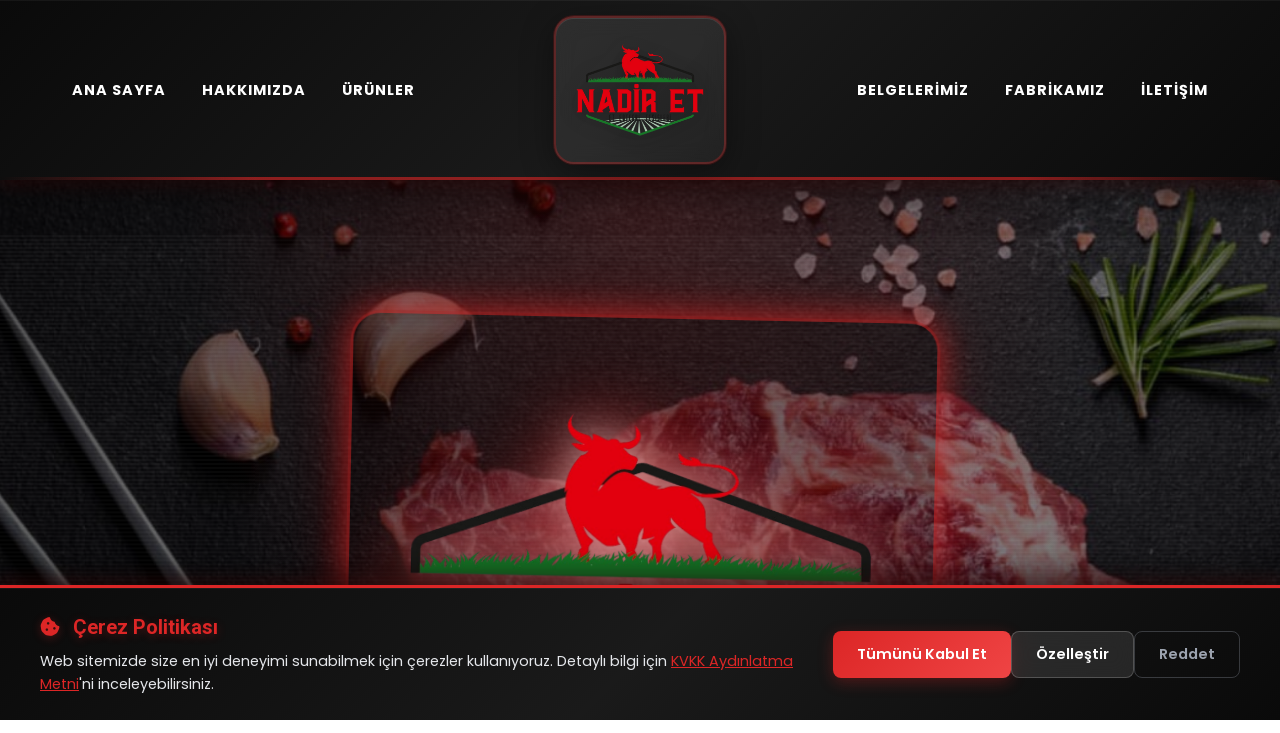

--- FILE ---
content_type: text/html
request_url: https://www.nadiret.com/
body_size: 11780
content:
<!DOCTYPE html>
<html lang="tr">

<head>
    <!-- Google tag (gtag.js) -->
    <script async src="https://www.googletagmanager.com/gtag/js?id=G-JR934C86TE"></script>
    <script>
      window.dataLayer = window.dataLayer || [];
      function gtag(){dataLayer.push(arguments);}
      gtag('js', new Date());
      gtag('config', 'G-JR934C86TE');
    </script>
    
    <!-- Google Search Console Verification -->
    <meta name="google-site-verification" content="InwO_uzYFxv7flzdOyRSoRwWzouzeIT8Tlg3I6O6f8w" />
    
    <meta charset="UTF-8">
    <meta name="viewport" content="width=device-width, initial-scale=1.0">
    <title>Nadir Et - Premium Et Entegre Tesisi | Toptan Et Ürünleri</title>
    
    <!-- SEO Meta Tags -->
    <meta name="description" content="Nadir Et, üç kuşaktır kırmızı et ve sucuk sektöründe faaliyet gösteren, Eskişehir merkezli köklü bir şirkettir. TSE Helal Gıda Sertifikası standartlarına uygun, kaliteli et ürünleri. Toptan et satışı.">
    <meta name="keywords" content="et, toptan et, et ürünleri, nadir et, kırmızı et, sucuk, et entegre tesisi, eskişehir et, helal et, TSE sertifikalı et, toptan et satışı, et tedarikçisi">
    <meta name="author" content="Nadir Et">
    <meta name="robots" content="index, follow">
    <meta name="language" content="Turkish">
    <meta name="revisit-after" content="7 days">
    
    <!-- Open Graph / Facebook -->
    <meta property="og:type" content="website">
    <meta property="og:url" content="https://www.nadiret.com/">
    <meta property="og:title" content="Nadir Et - Premium Et Entegre Tesisi">
    <meta property="og:description" content="Üç kuşaktır kaliteli et ürünleri sunan Nadir Et. TSE Helal Gıda Sertifikası standartlarına uygun, güvenilir toptan et tedarikçisi.">
    <meta property="og:image" content="https://www.nadiret.com/images/nadirlogoseffaf.png">
    <meta property="og:locale" content="tr_TR">
    <meta property="og:site_name" content="Nadir Et">
    
    <!-- Twitter -->
    <meta name="twitter:card" content="summary_large_image">
    <meta name="twitter:url" content="https://www.nadiret.com/">
    <meta name="twitter:title" content="Nadir Et - Premium Et Entegre Tesisi">
    <meta name="twitter:description" content="Üç kuşaktır kaliteli et ürünleri sunan Nadir Et. TSE Helal Gıda Sertifikası standartlarına uygun, güvenilir toptan et tedarikçisi.">
    <meta name="twitter:image" content="https://www.nadiret.com/images/nadirlogoseffaf.png">
    
    <!-- Canonical URL -->
    <link rel="canonical" href="https://www.nadiret.com/">
    
    <!-- Structured Data (JSON-LD) -->
    <script type="application/ld+json">
    {
        "@context": "https://schema.org",
        "@type": "Organization",
        "name": "Nadir Et",
        "url": "https://www.nadiret.com",
        "logo": "https://www.nadiret.com/images/nadirlogoseffaf.png",
        "description": "Üç kuşaktır kırmızı et ve sucuk sektöründe faaliyet gösteren, Eskişehir merkezli köklü bir şirket",
        "address": {
            "@type": "PostalAddress",
            "streetAddress": "75.YIL (Sultandere) Mahallesi Niksar Sokak C3 Blok No: 32",
            "addressLocality": "Odunpazarı",
            "addressRegion": "Eskişehir",
            "addressCountry": "TR"
        },
        "contactPoint": {
            "@type": "ContactPoint",
            "telephone": "+90-222-228-08-73",
            "contactType": "customer service",
            "email": "info@nadiret.com"
        },
        "sameAs": []
    }
    </script>
    <link rel="stylesheet" href="./css/tailwind.css">
    <script src="https://unpkg.com/alpinejs" defer></script>
     <link rel="icon" href="./images/nadirlogoseffaf.png" type="image/x-icon" id="site-favicon">
    <link href="https://fonts.googleapis.com/css2?family=Poppins:wght@400;600;700&family=Roboto:wght@300;400;500;700&display=swap" rel="stylesheet">
    <link rel="stylesheet" href="https://cdnjs.cloudflare.com/ajax/libs/font-awesome/6.4.0/css/all.min.css">
    <link href="https://unpkg.com/aos@2.3.1/dist/aos.css" rel="stylesheet">
    <style>
        body {
            font-family: 'Poppins', sans-serif;
            scroll-behavior: smooth;
        }

        h1,
        h2,
        h3 {
            font-family: 'Roboto', sans-serif;
        }

        .nav-link {
            position: relative;
            font-size: 1rem;
            font-weight: 700;
        }
        
        @media (min-width: 1280px) {
            .nav-link {
                font-size: 1.1rem;
            }
        }

        .nav-link::after {
            content: '';
            position: absolute;
            width: 0;
            height: 2px;
            bottom: -4px;
            left: 0;
            background-color: #dc2626;
            transition: width 0.3s;
        }

        .nav-link:hover::after {
            width: 100%;
        }

        .sticky-nav {
            position: fixed;
            top: 0;
            width: 100%;
            z-index: 50;
            transition: all 0.3s ease;
        }

        /* Premium Navbar Styles */
        .top-bar {
            background: linear-gradient(135deg, #1a1a1a 0%, #2d1b1b 100%);
            border-bottom: 1px solid rgba(220, 38, 38, 0.2);
        }
        
        /* Mobilde topbar'ı gizle */
        @media (max-width: 768px) {
            .top-bar {
                display: none !important;
            }
        }

        .main-navbar {
            background: linear-gradient(135deg, #0a0a0a 0%, #1a1a1a 50%, #0a0a0a 100%);
            box-shadow: 0 8px 32px rgba(0, 0, 0, 0.7), 0 4px 16px rgba(220, 38, 38, 0.2), inset 0 1px 0 rgba(255, 255, 255, 0.05);
            position: relative;
        }

        .main-navbar::before {
            content: '';
            position: absolute;
            bottom: 0;
            left: 0;
            right: 0;
            height: 3px;
            background: linear-gradient(90deg, transparent, #dc2626 20%, #dc2626 80%, transparent);
            opacity: 0.6;
        }

        .main-navbar.scrolled {
            background: linear-gradient(135deg, #ffffff 0%, #f8f9fa 100%);
            box-shadow: 0 8px 32px rgba(0, 0, 0, 0.2), 0 4px 16px rgba(220, 38, 38, 0.1);
        }

        .main-navbar.scrolled::before {
            background: linear-gradient(90deg, transparent, #dc2626 20%, #dc2626 80%, transparent);
            opacity: 0.8;
        }

        .main-navbar.scrolled .nav-link {
            color: #1f2937;
        }

        .main-navbar.scrolled .nav-link.active {
            background: linear-gradient(135deg, #dc2626 0%, #b91c1c 100%);
            color: white;
            padding: 10px 18px;
            border-radius: 10px;
            box-shadow: 0 6px 20px rgba(220, 38, 38, 0.5);
        }

        .nav-link {
            position: relative;
            padding: 10px 16px;
            border-radius: 8px;
            transition: all 0.4s cubic-bezier(0.4, 0, 0.2, 1);
            font-weight: 700;
            letter-spacing: 1px;
            font-size: 0.9rem;
            text-transform: uppercase;
        }

        .nav-link::before {
            content: '';
            position: absolute;
            top: 0;
            left: 0;
            right: 0;
            bottom: 0;
            border-radius: 8px;
            background: linear-gradient(135deg, rgba(220, 38, 38, 0.2), rgba(220, 38, 38, 0.1));
            opacity: 0;
            transition: opacity 0.3s ease;
        }

        .nav-link:hover::before {
            opacity: 1;
        }

        .nav-link:hover {
            transform: translateY(-3px);
            box-shadow: 0 4px 12px rgba(220, 38, 38, 0.3);
        }

        .nav-link.active {
            background: linear-gradient(135deg, #dc2626 0%, #b91c1c 100%);
            color: white !important;
            box-shadow: 0 6px 20px rgba(220, 38, 38, 0.6), 0 0 20px rgba(220, 38, 38, 0.3);
            transform: translateY(-2px);
        }

        .nav-link.active::after {
            display: none;
        }

        .logo-container {
            position: relative;
            z-index: 10;
            transition: all 0.4s cubic-bezier(0.4, 0, 0.2, 1);
        }

        .logo-wrapper {
            position: relative;
            padding: 8px 20px;
            background: linear-gradient(135deg, rgba(255, 255, 255, 0.1), rgba(255, 255, 255, 0.05));
            border-radius: 20px;
            border: 2px solid rgba(220, 38, 38, 0.3);
            box-shadow: 0 8px 32px rgba(0, 0, 0, 0.4), 
                        0 0 0 1px rgba(220, 38, 38, 0.2),
                        inset 0 1px 0 rgba(255, 255, 255, 0.1);
            backdrop-filter: blur(10px);
            transition: all 0.4s cubic-bezier(0.4, 0, 0.2, 1);
        }

        .logo-wrapper::before {
            content: '';
            position: absolute;
            inset: -2px;
            border-radius: 20px;
            padding: 2px;
            background: linear-gradient(135deg, #dc2626, #b91c1c, #dc2626);
            -webkit-mask: linear-gradient(#fff 0 0) content-box, linear-gradient(#fff 0 0);
            -webkit-mask-composite: xor;
            mask-composite: exclude;
            opacity: 0;
            transition: opacity 0.4s ease;
        }

        .logo-container:hover .logo-wrapper {
            transform: scale(1.08);
            border-color: rgba(220, 38, 38, 0.6);
            box-shadow: 0 12px 40px rgba(0, 0, 0, 0.5), 
                        0 0 0 1px rgba(220, 38, 38, 0.4),
                        0 0 30px rgba(220, 38, 38, 0.3),
                        inset 0 1px 0 rgba(255, 255, 255, 0.2);
        }

        .logo-container:hover .logo-wrapper::before {
            opacity: 1;
        }

        .main-navbar.scrolled .logo-wrapper {
            background: linear-gradient(135deg, rgba(220, 38, 38, 0.1), rgba(220, 38, 38, 0.05));
            border-color: rgba(220, 38, 38, 0.4);
        }

        .logo-img {
            filter: drop-shadow(0 4px 8px rgba(0, 0, 0, 0.3));
            transition: all 0.4s ease;
        }

        .logo-container:hover .logo-img {
            filter: drop-shadow(0 6px 12px rgba(220, 38, 38, 0.4));
        }

        .social-icon {
            transition: all 0.3s ease;
        }

        .social-icon:hover {
            transform: translateY(-3px) scale(1.1);
            color: #dc2626 !important;
        }

        .contact-info-link {
            transition: all 0.3s ease;
        }

        /* Hero Slider Styles */
        .hero-slider {
            position: relative;
            overflow: hidden;
            min-height: 800px;
        }
        
        @media (min-width: 768px) {
            .hero-slider {
                min-height: 900px;
            }
        }
        
        @media (min-width: 1024px) {
            .hero-slider {
                min-height: 100vh;
            }
        }
        
        .hero-slide {
            position: absolute;
            top: 0;
            left: 0;
            width: 100%;
            height: 100%;
            opacity: 0;
            transition: opacity 0.8s cubic-bezier(0.4, 0, 0.2, 1), transform 1s cubic-bezier(0.4, 0, 0.2, 1);
            transform: scale(1.15);
            background-size: cover;
            background-position: center;
            background-repeat: no-repeat;
            will-change: transform, opacity;
            animation: kenBurns 20s ease-in-out infinite;
        }
        
        /* Mobilde animasyonları kapat */
        @media (max-width: 768px) {
            .hero-slide {
                animation: none !important;
            }
        }
        
        /* Reduced motion tercihi */
        @media (prefers-reduced-motion: reduce) {
            .hero-slide {
                animation: none !important;
            }
        }
        
        @keyframes kenBurns {
            0%, 100% {
                transform: scale(1) translate(0, 0);
            }
            50% {
                transform: scale(1.1) translate(-2%, -2%);
            }
        }
        
        .hero-slide.active {
            opacity: 1;
            z-index: 1;
            animation: kenBurnsActive 20s ease-in-out infinite;
        }
        
        @keyframes kenBurnsActive {
            0%, 100% {
                transform: scale(1) translate(0, 0);
            }
            50% {
                transform: scale(1.08) translate(-1.5%, -1.5%);
            }
        }
        
        .hero-slide.fade-out {
            opacity: 0;
            transform: scale(0.95);
            animation: none;
        }
        
        .hero-overlay {
            position: absolute;
            top: 0;
            left: 0;
            width: 100%;
            height: 100%;
            background: 
                radial-gradient(ellipse at top, rgba(220, 38, 38, 0.15) 0%, transparent 50%),
                linear-gradient(135deg, rgba(0, 0, 0, 0.7) 0%, rgba(0, 0, 0, 0.5) 50%, rgba(0, 0, 0, 0.6) 100%);
            z-index: 2;
        }
        
        .hero-overlay::before {
            content: '';
            position: absolute;
            top: 0;
            left: 0;
            width: 100%;
            height: 100%;
            background: 
                repeating-linear-gradient(
                    0deg,
                    transparent,
                    transparent 2px,
                    rgba(255, 255, 255, 0.03) 2px,
                    rgba(255, 255, 255, 0.03) 4px
                );
            animation: scanLines 8s linear infinite;
        }
        
        /* Mobilde ve reduced motion'da animasyonları kapat */
        @media (max-width: 768px), (prefers-reduced-motion: reduce) {
            .hero-overlay::before {
                animation: none !important;
            }
        }
        
        @keyframes scanLines {
            0% {
                transform: translateY(0);
            }
            100% {
                transform: translateY(100px);
            }
        }
        
        .hero-content {
            position: relative;
            z-index: 10;
            animation: heroContentFadeIn 1.2s ease-out 0.4s both;
        }
        
        @keyframes heroContentFadeIn {
            from {
                opacity: 0;
                transform: translateY(50px) scale(0.95);
            }
            to {
                opacity: 1;
                transform: translateY(0) scale(1);
            }
        }
        
        .hero-logo-wrapper {
            position: relative;
            display: inline-block;
            animation: logoFloat 6s ease-in-out infinite;
            padding: 20px;
            background: rgba(0, 0, 0, 0.15);
            backdrop-filter: blur(3px);
            border-radius: 30px;
            border: 3px solid rgba(220, 38, 38, 0.5);
            box-shadow: 
                0 0 30px rgba(220, 38, 38, 0.6),
                0 0 60px rgba(220, 38, 38, 0.3),
                inset 0 0 20px rgba(0, 0, 0, 0.15);
            will-change: transform;
        }
        
        /* Mobilde animasyonları kapat */
        @media (max-width: 768px) {
            .hero-logo-wrapper {
                animation: none !important;
            }
        }
        
        /* Reduced motion tercihi */
        @media (prefers-reduced-motion: reduce) {
            .hero-logo-wrapper {
                animation: none !important;
            }
        }
        
        .hero-logo-wrapper img {
            filter: drop-shadow(0 0 20px rgba(255, 255, 255, 0.5)) drop-shadow(0 0 40px rgba(220, 38, 38, 0.8));
        }
        
        @keyframes logoFloat {
            0%, 100% {
                transform: translateY(0) rotate(0deg);
            }
            50% {
                transform: translateY(-15px) rotate(2deg);
            }
        }
        
        /* Hero Title Animation */
        .hero-title-container {
            min-height: 200px;
            display: flex;
            align-items: center;
            justify-content: center;
        }
        
        .hero-title-slide {
            opacity: 0;
            transform: translateY(30px) scale(0.95);
            transition: opacity 0.6s ease-out, transform 0.6s ease-out;
            position: absolute;
        }
        
        .hero-title-slide.active {
            opacity: 1;
            transform: translateY(0) scale(1);
            position: relative;
        }
        
        .hero-title-slide.fade-out {
            opacity: 0;
            transform: translateY(-30px) scale(0.95);
        }
        
        .hero-nav-dots {
            position: absolute;
            bottom: 40px;
            left: 50%;
            transform: translateX(-50%);
            z-index: 20;
            display: flex;
            gap: 15px;
        }
        
        .hero-dot {
            width: 14px;
            height: 14px;
            border-radius: 50%;
            background: rgba(255, 255, 255, 0.3);
            border: 2px solid rgba(255, 255, 255, 0.5);
            cursor: pointer;
            transition: all 0.4s cubic-bezier(0.4, 0, 0.2, 1);
            position: relative;
        }
        
        .hero-dot::before {
            content: '';
            position: absolute;
            top: 50%;
            left: 50%;
            transform: translate(-50%, -50%);
            width: 0;
            height: 0;
            background: rgba(220, 38, 38, 0.5);
            border-radius: 50%;
            transition: all 0.4s ease;
        }
        
        .hero-dot.active {
            background: #dc2626;
            border-color: #dc2626;
            transform: scale(1.4);
            box-shadow: 0 0 20px rgba(220, 38, 38, 0.8), 0 0 40px rgba(220, 38, 38, 0.4);
        }
        
        .hero-dot.active::before {
            width: 30px;
            height: 30px;
            animation: dotPulse 2s ease-in-out infinite;
        }
        
        @keyframes dotPulse {
            0%, 100% {
                opacity: 0.5;
                transform: translate(-50%, -50%) scale(1);
            }
            50% {
                opacity: 0;
                transform: translate(-50%, -50%) scale(1.5);
            }
        }
        
        .hero-nav-arrows {
            position: absolute;
            top: 50%;
            transform: translateY(-50%);
            z-index: 20;
            width: 100%;
            display: flex;
            justify-content: space-between;
            padding: 0 30px;
            pointer-events: none;
        }
        
        .hero-arrow {
            width: 60px;
            height: 60px;
            background: rgba(255, 255, 255, 0.1);
            backdrop-filter: blur(15px);
            border: 2px solid rgba(255, 255, 255, 0.3);
            border-radius: 50%;
            display: flex;
            align-items: center;
            justify-content: center;
            color: white;
            cursor: pointer;
            transition: all 0.4s cubic-bezier(0.4, 0, 0.2, 1);
            pointer-events: all;
            font-size: 20px;
            box-shadow: 0 4px 15px rgba(0, 0, 0, 0.3);
        }
        
        .hero-arrow:hover {
            background: rgba(220, 38, 38, 0.9);
            border-color: #dc2626;
            transform: scale(1.15);
            box-shadow: 0 6px 25px rgba(220, 38, 38, 0.6);
        }
        
        .hero-arrow:active {
            transform: scale(0.95);
        }
        
        .hero-arrow::before {
            content: '';
            position: absolute;
            top: 50%;
            left: 50%;
            transform: translate(-50%, -50%);
            width: 0;
            height: 0;
            background: rgba(255, 255, 255, 0.2);
            border-radius: 50%;
            transition: all 0.4s ease;
        }
        
        .hero-arrow:hover::before {
            width: 100%;
            height: 100%;
            animation: arrowRipple 0.6s ease-out;
        }
        
        @keyframes arrowRipple {
            0% {
                opacity: 0.5;
                transform: translate(-50%, -50%) scale(0.8);
            }
            100% {
                opacity: 0;
                transform: translate(-50%, -50%) scale(1.3);
            }
        }
        
        /* Scroll Down Button */
        .scroll-down-btn {
            position: absolute;
            bottom: 40px;
            right: 40px;
            z-index: 20;
            display: flex;
            flex-direction: column;
            align-items: center;
            gap: 10px;
            cursor: pointer;
            color: white;
            text-decoration: none;
            transition: all 0.3s ease;
            background: rgba(0, 0, 0, 0.3);
            backdrop-filter: blur(10px);
            padding: 15px 20px;
            border-radius: 50px;
            border: 2px solid rgba(255, 255, 255, 0.3);
        }
        
        @media (min-width: 768px) {
            .scroll-down-btn {
                bottom: 50px;
                right: 50px;
            }
        }
        
        @media (min-width: 1024px) {
            .scroll-down-btn {
                bottom: 60px;
                right: 60px;
            }
        }
        
        .scroll-down-btn:hover {
            transform: translateY(-5px);
            background: rgba(220, 38, 38, 0.4);
            border-color: rgba(220, 38, 38, 0.6);
            box-shadow: 0 8px 20px rgba(220, 38, 38, 0.4);
        }
        
        .scroll-down-btn span {
            font-size: 0.9rem;
            font-weight: 600;
            letter-spacing: 1px;
            text-transform: uppercase;
            opacity: 0.9;
        }
        
        .scroll-down-btn .scroll-icon {
            width: 30px;
            height: 50px;
            border: 2px solid rgba(255, 255, 255, 0.7);
            border-radius: 25px;
            position: relative;
            animation: scrollBounce 2s infinite;
        }
        
        .scroll-down-btn .scroll-icon::before {
            content: '';
            position: absolute;
            top: 10px;
            left: 50%;
            transform: translateX(-50%);
            width: 6px;
            height: 6px;
            background: white;
            border-radius: 50%;
            animation: scrollDot 2s infinite;
        }
        
        @keyframes scrollBounce {
            0%, 100% {
                transform: translateY(0);
            }
            50% {
                transform: translateY(10px);
            }
        }
        
        @keyframes scrollDot {
            0% {
                opacity: 1;
                transform: translateX(-50%) translateY(0);
            }
            100% {
                opacity: 0;
                transform: translateX(-50%) translateY(20px);
            }
        }
        
        .scroll-down-btn:hover .scroll-icon {
            border-color: #dc2626;
            box-shadow: 0 0 15px rgba(220, 38, 38, 0.6);
        }
        
        .scroll-down-btn:hover .scroll-icon::before {
            background: #dc2626;
        }
        
        @media (max-width: 768px) {
            .hero-content {
                padding-bottom: 2rem !important;
                margin-bottom: 0 !important;
            }
            
            .hero-title-container {
                margin-bottom: 1rem !important;
            }
            
            .scroll-down-btn {
                bottom: 30px;
                right: 20px;
                padding: 12px 16px;
                gap: 8px;
            }
            
            .scroll-down-btn span {
                font-size: 0.75rem;
            }
            
            .scroll-down-btn .scroll-icon {
                width: 22px;
                height: 35px;
            }
        }
        
        @media (max-width: 480px) {
            .hero-content {
                padding-top: 2rem !important;
                padding-bottom: 1.5rem !important;
            }
            
            .hero-logo-wrapper img {
                height: 12rem !important;
            }
            
            .hero-title-container h1 {
                font-size: 1.75rem !important;
                line-height: 1.2 !important;
            }
            
            .scroll-down-btn {
                bottom: 20px;
                right: 15px;
                padding: 10px 14px;
            }
        }
        
        /* Products Section Background Fix for Mobile */
        @media (max-width: 768px) {
            #menu {
                background-size: cover !important;
                background-position: center center !important;
                background-attachment: scroll !important;
                background-repeat: no-repeat !important;
            }
        }
        
        @media (max-width: 480px) {
            #menu {
                background-size: cover !important;
                background-position: center center !important;
                background-attachment: scroll !important;
                background-repeat: no-repeat !important;
            }
        }
        
        /* About Section Background Fix for Mobile */
        @media (max-width: 768px) {
            #about-section {
                background-size: cover !important;
                background-position: center center !important;
                background-attachment: scroll !important;
                background-repeat: no-repeat !important;
            }
        }
        
        @media (max-width: 480px) {
            #about-section {
                background-size: cover !important;
                background-position: center center !important;
                background-attachment: scroll !important;
                background-repeat: no-repeat !important;
            }
        }
        /* Footer SVG Icon Fixes - SVG iconlar her zaman görünür olacak - Güçlendirilmiş */
        footer svg {
            display: inline-block !important;
            visibility: visible !important;
            opacity: 1 !important;
            flex-shrink: 0 !important;
            width: 24px !important;
            height: 24px !important;
            fill: currentColor !important;
            pointer-events: none !important;
        }
        
        /* Footer contact links - SVG iconları koru */
        footer a[data-contact="email"]:hover svg,
        footer a[data-contact="phone"]:hover svg {
            transform: scale(1.1);
            transition: transform 0.3s ease;
        }
        
        footer a[data-social]:hover svg {
            transform: scale(1.1);
            transition: transform 0.3s ease;
        }
        
        /* SVG iconlar için ekstra garanti */
        footer a svg,
        footer div svg {
            display: inline-block !important;
            visibility: visible !important;
            opacity: 1 !important;
        }
        
        /* Kategori Kartları Stilleri - Modern Premium Design */
        .category-card {
            position: relative;
            overflow: visible;
            cursor: pointer;
            min-height: 420px;
            display: flex;
            flex-direction: column;
        }
        
        .category-card-inner {
            position: relative;
            width: 100%;
            height: 100%;
            min-height: 420px;
            transition: all 0.5s cubic-bezier(0.4, 0, 0.2, 1);
            border-radius: 28px;
            background: white;
            box-shadow: 0 12px 40px rgba(0, 0, 0, 0.1);
            overflow: hidden;
            display: flex;
            flex-direction: column;
        }
        
        .category-card:nth-child(1) .category-card-inner {
            transform: rotate(-1.5deg);
        }
        
        .category-card:nth-child(2) .category-card-inner {
            transform: rotate(1deg);
            margin-top: 15px;
        }
        
        .category-card:nth-child(3) .category-card-inner {
            transform: rotate(-0.8deg);
        }
        
        .category-card:hover .category-card-inner {
            transform: rotate(0deg) translateY(-12px) scale(1.02);
            box-shadow: 0 24px 60px rgba(0, 0, 0, 0.2);
        }
        
        .category-card-image-wrapper {
            position: relative;
            width: 100%;
            height: 220px;
            overflow: visible;
            display: flex;
            align-items: center;
            justify-content: center;
            padding: 2rem;
        }
        
        .category-dana .category-card-image-wrapper {
            background: linear-gradient(135deg, #dc2626 0%, #b91c1c 50%, #991b1b 100%);
        }
        
        .category-kuzu .category-card-image-wrapper {
            background: linear-gradient(135deg, #1f2937 0%, #111827 50%, #0f172a 100%);
        }
        
        .category-perakende .category-card-image-wrapper {
            background: linear-gradient(135deg, #ea580c 0%, #c2410c 50%, #9a3412 100%);
        }
        
        .category-card-image {
            position: relative;
            width: 180px;
            height: 180px;
            z-index: 2;
            display: flex;
            align-items: center;
            justify-content: center;
            transition: all 0.5s cubic-bezier(0.4, 0, 0.2, 1);
            filter: drop-shadow(0 10px 30px rgba(0, 0, 0, 0.3));
        }
        
        .category-card:hover .category-card-image {
            transform: scale(1.1) rotate(5deg);
            filter: drop-shadow(0 15px 40px rgba(0, 0, 0, 0.4));
        }
        
        .category-icon {
            width: 100%;
            height: 100%;
            object-fit: contain;
            filter: brightness(0) invert(1) drop-shadow(0 4px 8px rgba(0, 0, 0, 0.2));
            transition: all 0.5s ease;
        }
        
        .category-card:hover .category-icon {
            filter: brightness(0) invert(1) drop-shadow(0 6px 12px rgba(0, 0, 0, 0.3));
        }
        
        /* Decorative circles for depth */
        .category-card-image-wrapper::after {
            content: '';
            position: absolute;
            width: 200px;
            height: 200px;
            border-radius: 50%;
            background: rgba(255, 255, 255, 0.1);
            top: 50%;
            left: 50%;
            transform: translate(-50%, -50%);
            z-index: 1;
        }
        
        .category-card-image-wrapper::before {
            content: '';
            position: absolute;
            width: 250px;
            height: 250px;
            border-radius: 50%;
            background: rgba(255, 255, 255, 0.05);
            top: 50%;
            left: 50%;
            transform: translate(-50%, -50%);
            z-index: 0;
        }
        
        .category-card-content {
            position: relative;
            padding: 2.5rem 2rem 2rem;
            flex-grow: 1;
            display: flex;
            flex-direction: column;
            justify-content: space-between;
            z-index: 2;
            background: white;
        }
        
        .category-header {
            margin-bottom: 1.25rem;
        }
        
        .category-subtitle {
            font-size: 0.7rem;
            font-weight: 700;
            letter-spacing: 2.5px;
            text-transform: uppercase;
            display: inline-block;
            padding: 0.35rem 1rem;
            border-radius: 25px;
            margin-bottom: 1rem;
            font-weight: 600;
        }
        
        .category-dana .category-subtitle {
            background: linear-gradient(135deg, rgba(220, 38, 38, 0.15) 0%, rgba(220, 38, 38, 0.1) 100%);
            color: #dc2626;
            border: 1px solid rgba(220, 38, 38, 0.2);
        }
        
        .category-kuzu .category-subtitle {
            background: linear-gradient(135deg, rgba(31, 41, 55, 0.15) 0%, rgba(31, 41, 55, 0.1) 100%);
            color: #1f2937;
            border: 1px solid rgba(31, 41, 55, 0.2);
        }
        
        .category-perakende .category-subtitle {
            background: linear-gradient(135deg, rgba(234, 88, 12, 0.15) 0%, rgba(234, 88, 12, 0.1) 100%);
            color: #ea580c;
            border: 1px solid rgba(234, 88, 12, 0.2);
        }
        
        .category-title {
            font-size: 2.75rem;
            font-weight: 900;
            letter-spacing: -1px;
            margin: 0 0 1rem 0;
            line-height: 1.1;
            background: linear-gradient(135deg, #1f2937 0%, #4b5563 100%);
            -webkit-background-clip: text;
            -webkit-text-fill-color: transparent;
            background-clip: text;
        }
        
        .category-dana .category-title {
            background: linear-gradient(135deg, #dc2626 0%, #991b1b 100%);
            -webkit-background-clip: text;
            -webkit-text-fill-color: transparent;
            background-clip: text;
        }
        
        .category-kuzu .category-title {
            background: linear-gradient(135deg, #1f2937 0%, #111827 100%);
            -webkit-background-clip: text;
            -webkit-text-fill-color: transparent;
            background-clip: text;
        }
        
        .category-perakende .category-title {
            background: linear-gradient(135deg, #ea580c 0%, #c2410c 100%);
            -webkit-background-clip: text;
            -webkit-text-fill-color: transparent;
            background-clip: text;
        }
        
        .category-description {
            font-size: 0.95rem;
            line-height: 1.75;
            color: #4b5563;
            margin-bottom: 2rem;
            flex-grow: 1;
        }
        
        .category-footer {
            display: flex;
            align-items: center;
            justify-content: space-between;
            padding-top: 1.5rem;
            border-top: 2px solid #f3f4f6;
        }
        
        .category-link-text {
            font-weight: 700;
            font-size: 0.95rem;
            color: #6b7280;
            transition: all 0.3s ease;
            letter-spacing: 0.5px;
        }
        
        .category-dana .category-link-text {
            color: #dc2626;
        }
        
        .category-kuzu .category-link-text {
            color: #1f2937;
        }
        
        .category-perakende .category-link-text {
            color: #ea580c;
        }
        
        .category-card:hover .category-link-text {
            transform: translateX(5px);
        }
        
        .category-arrow {
            width: 50px;
            height: 50px;
            border-radius: 50%;
            display: flex;
            align-items: center;
            justify-content: center;
            transition: all 0.4s cubic-bezier(0.4, 0, 0.2, 1);
            font-size: 1rem;
            color: white;
            position: relative;
            overflow: hidden;
        }
        
        .category-arrow::before {
            content: '';
            position: absolute;
            top: 0;
            left: 0;
            right: 0;
            bottom: 0;
            border-radius: 50%;
            transition: transform 0.4s ease;
        }
        
        .category-dana .category-arrow::before {
            background: linear-gradient(135deg, #dc2626 0%, #991b1b 100%);
        }
        
        .category-kuzu .category-arrow::before {
            background: linear-gradient(135deg, #1f2937 0%, #111827 100%);
        }
        
        .category-perakende .category-arrow::before {
            background: linear-gradient(135deg, #ea580c 0%, #c2410c 100%);
        }
        
        .category-arrow i {
            position: relative;
            z-index: 1;
            transition: transform 0.4s ease;
        }
        
        .category-card:hover .category-arrow {
            transform: translateX(8px) scale(1.1);
        }
        
        .category-card:hover .category-arrow::before {
            transform: scale(1.15);
        }
        
        .category-card:hover .category-arrow i {
            transform: translateX(3px);
        }
        
        
        @media (max-width: 768px) {
            .category-card {
                min-height: 380px;
            }
            
            .category-card-inner {
                min-height: 380px;
                transform: rotate(0deg) !important;
            }
            
            .category-card:nth-child(2) .category-card-inner {
                margin-top: 0;
            }
            
            .category-card-image-wrapper {
                height: 200px;
            }
            
            .category-card-image {
                width: 150px;
                height: 150px;
            }
            
            .category-card-content {
                padding: 2rem 1.5rem 1.5rem;
            }
            
            .category-title {
                font-size: 2.25rem;
            }
        }
        
        
        /* Fade-in animasyonu */
        @keyframes fade-in {
            from {
                opacity: 0;
                transform: translateY(30px);
            }
            to {
                opacity: 1;
                transform: translateY(0);
            }
        }
        
        .animate-fade-in {
            animation: fade-in 0.6s ease-out forwards;
        }
        
        @media (max-width: 768px) {
            .category-card {
                min-height: 400px;
            }
            
            .category-title {
                font-size: 2rem;
            }
            
            .category-icon {
                width: 100px;
                height: 100px;
            }
        }
    </style>
</head>

<body class="">
    <!-- Main Navbar -->
    <nav id="navbar" class="main-navbar sticky-nav" style="top: 0;">
        <div class="container md:w-[95%] w-full mx-auto px-4 md:px-6 py-4">
            <div class="flex items-center justify-between relative">
                <!-- Left Navigation -->
                <div class="hidden xl:flex items-center space-x-1 flex-1">
                    <a href="#home" class="nav-link text-white font-bold">ANA SAYFA</a>
                    <a href="./kurumsal.html" class="nav-link text-white font-bold">HAKKIMIZDA</a>
                    <a href="./urunler.html" class="nav-link text-white font-bold">ÜRÜNLER</a>
                </div>

                <!-- Center Logo - Prominent (Desktop only) -->
                <div class="logo-container hidden xl:flex items-center justify-center flex-shrink-0 mx-4 xl:mx-8">
                    <a href="./index.html" class="block">
                        <div class="logo-wrapper">
                            <img src="./images/nadirlogoseffaf.png" class="logo-img h-20 md:h-24 lg:h-28 xl:h-32 transition-all duration-300" alt="Nadir Et" data-logo>
                        </div>
                    </a>
                </div>

                <!-- Right Navigation -->
                <div class="hidden xl:flex items-center space-x-1 flex-1 justify-end">
                    <a href="./kurumsal.html#belgelerimiz" class="nav-link text-white font-bold">BELGELERİMİZ</a>
                    <a href="./kurumsal.html#fabrikamiz" class="nav-link text-white font-bold">FABRİKAMIZ</a>
                    <a href="./iletisim.html" class="nav-link text-white font-bold">İLETİŞİM</a>
                </div>

                <!-- Mobile/Tablet Menu Button -->
                <div class="xl:hidden flex items-center justify-between w-full">
                    <div class="logo-container flex items-center">
                        <a href="./index.html" class="block">
                            <div class="logo-wrapper">
                                <img src="./images/nadirlogoseffaf.png" class="logo-img h-14 md:h-16 transition-all duration-300" alt="Nadir Et" data-logo>
                            </div>
                        </a>
                    </div>
                    <button id="mobile-menu-button" class="text-white focus:outline-none p-2 hover:bg-red-600 rounded-lg transition ml-auto">
                        <i class="fas fa-bars text-2xl"></i>
                    </button>
                </div>
            </div>

            <!-- Mobile Menu -->
            <div id="mobile-menu" class="xl:hidden hidden mt-4 pb-4">
                <div class="flex flex-col space-y-2">
                    <a href="#home" class="nav-link text-white font-bold py-2 px-4 rounded-lg hover:bg-red-600 transition">Ana Sayfa</a>
                    <a href="./kurumsal.html" class="nav-link text-white font-bold py-2 px-4 rounded-lg hover:bg-red-600 transition">Hakkımızda</a>
                    <a href="./urunler.html" class="nav-link text-white font-bold py-2 px-4 rounded-lg hover:bg-red-600 transition">Ürünler</a>
                    <a href="./kurumsal.html#belgelerimiz" class="nav-link text-white font-bold py-2 px-4 rounded-lg hover:bg-red-600 transition">Belgelerimiz</a>
                    <a href="./kurumsal.html#fabrikamiz" class="nav-link text-white font-bold py-2 px-4 rounded-lg hover:bg-red-600 transition">Fabrikamız</a>
                    <a href="./iletisim.html" class="nav-link text-white font-bold py-2 px-4 rounded-lg hover:bg-red-600 transition">İletişim</a>
                </div>
            </div>
        </div>
    </nav>

    <!-- Hero Slider Section -->
    <section id="home" class="hero-slider relative">
        <!-- Hero Slides -->
        <div class="hero-slide active" style="background-image: url('./images/banner.jpg');" data-slide="0" data-title="hero_slide_0_title" data-bg-image="hero_slide_0_image" aria-label="Nadir Et Premium Et Ürünleri"></div>
        <div class="hero-slide" style="background-image: url('./images/banner2.jpg');" data-slide="1" data-title="hero_slide_1_title" data-bg-image="hero_slide_1_image" aria-label="Nadir Et Kaliteli Et Üretimi"></div>
        <div class="hero-slide" style="background-image: url('./images/nonveg2.avif');" data-slide="2" data-title="hero_slide_2_title" data-bg-image="hero_slide_2_image" aria-label="Nadir Et Taze Et Ürünleri"></div>
        
        <!-- Overlay -->
        <div class="hero-overlay"></div>
        
        <!-- Navigation Arrows -->
        <div class="hero-nav-arrows">
            <button class="hero-arrow prev-arrow" aria-label="Önceki görsel" onclick="changeSlide(-1)">
                <i class="fas fa-chevron-left"></i>
            </button>
            <button class="hero-arrow next-arrow" aria-label="Sonraki görsel" onclick="changeSlide(1)">
                <i class="fas fa-chevron-right"></i>
            </button>
        </div>
        
        <!-- Navigation Dots -->
        <div class="hero-nav-dots" role="tablist" aria-label="Hero görsel navigasyonu">
            <button class="hero-dot active" onclick="goToSlide(0)" aria-label="Görsel 1" role="tab" aria-selected="true"></button>
            <button class="hero-dot" onclick="goToSlide(1)" aria-label="Görsel 2" role="tab" aria-selected="false"></button>
            <button class="hero-dot" onclick="goToSlide(2)" aria-label="Görsel 3" role="tab" aria-selected="false"></button>
        </div>
        
        <!-- Content Container -->
        <div class="hero-content container mx-auto px-4 py-16 md:py-20 mt-12 md:mt-16">
            <div class="max-w-5xl mx-auto text-center">
                <!-- Logo -->
                <div class="mb-6 md:mb-8" data-aos="zoom-in" data-aos-duration="1000">
                    <div class="hero-logo-wrapper">
                        <img src="./images/nadirlogoseffaf.png" class="h-72 md:h-[26rem] lg:h-[30rem] xl:h-[34rem] mx-auto" alt="Nadir Et Logo - Premium Et Entegre Tesisi" data-image="hero_logo_image" data-aos="flip-down" data-aos-duration="1500" data-aos-easing="ease-out-cubic" loading="eager">
                    </div>
                </div>
                <!-- Main Heading -->
                <div class="hero-title-container mb-8 md:mb-12 lg:mb-16">
                    <div class="hero-title-slide active" data-title-slide="0">
                        <h1 data-content="hero_slide_0_title" class="block text-5xl md:text-7xl lg:text-8xl font-bold custom-font text-white leading-tight whitespace-normal drop-shadow-2xl">
                            Aranılan Lezzet İstenilen Hizmet
                        </h1>
                    </div>
                    <div class="hero-title-slide" data-title-slide="1">
                        <h1 data-content="hero_slide_1_title" class="block text-5xl md:text-7xl lg:text-8xl font-bold custom-font text-white leading-tight whitespace-normal drop-shadow-2xl">
                            Premium Kalite Et Ürünleri
                        </h1>
                    </div>
                    <div class="hero-title-slide" data-title-slide="2">
                        <h1 data-content="hero_slide_2_title" class="block text-5xl md:text-7xl lg:text-8xl font-bold custom-font text-white leading-tight whitespace-normal drop-shadow-2xl">
                            Taze ve Güvenilir Et Çözümleri
                        </h1>
                    </div>
                </div>
            </div>
        </div>
        
        <!-- Scroll Down Button -->
        <a href="#about" class="scroll-down-btn" aria-label="Aşağı kaydır">
            <span>Kaydır</span>
            <div class="scroll-icon"></div>
        </a>
    </section>

     <!-- Quality Badge -->
     <div class="w-full bg-gray-100 py-8 md:py-10 border-t border-b border-gray-200">
        <div class="container mx-auto px-4 md:px-6">
            <div class="grid grid-cols-2 md:flex md:flex-wrap md:justify-center gap-4 md:gap-8 lg:gap-16" data-quality-badges>

                <div class="flex items-center justify-center md:justify-start" data-aos="zoom-in-up" data-aos-duration="1000" data-quality-badge="1">
                    <div class="mr-2 md:mr-3 text-[#e22626] flex-shrink-0">
                        <svg xmlns="http://www.w3.org/2000/svg" class="md:h-14 md:w-14 h-8 w-8" fill="none" viewBox="0 0 24 24"
                            stroke="currentColor">
                            <path stroke-linecap="round" stroke-linejoin="round" stroke-width="2"
                                d="M9 12l2 2 4-4m5.618-4.016A11.955 11.955 0 0112 2.944a11.955 11.955 0 01-8.618 3.04A12.02 12.02 0 003 9c0 5.591 3.824 10.29 9 11.622 5.176-1.332 9-6.03 9-11.622 0-1.042-.133-2.052-.382-3.016z" />
                        </svg>
                    </div>
                    <div class="min-w-0">
                        <h3 class="font-semibold md:text-2xl text-sm md:text-base leading-tight" data-content="quality_badge_1_title">Premium Kalite</h3>
                        <p class="text-xs md:text-sm text-gray-600 leading-tight mt-0.5" data-content="quality_badge_1_text">%100 Kalite Garantisi</p>
                    </div>
                </div>

                <div class="flex items-center justify-center md:justify-start" data-aos="zoom-in-up" data-aos-duration="1500" data-quality-badge="2">
                    <div class="mr-2 md:mr-3 text-[#e22626] flex-shrink-0">
                        <svg xmlns="http://www.w3.org/2000/svg" class="md:h-14 md:w-14 h-8 w-8" fill="none" viewBox="0 0 24 24"
                            stroke="currentColor">
                            <path stroke-linecap="round" stroke-linejoin="round" stroke-width="2"
                                d="M3 12l2-2m0 0l7-7 7 7M5 10v10a1 1 0 001 1h3m10-11l2 2m-2-2v10a1 1 0 01-1 1h-3m-6 0a1 1 0 001-1v-4a1 1 0 011-1h2a1 1 0 011 1v4a1 1 0 001 1m-6 0h6" />
                        </svg>
                    </div>
                    <div class="min-w-0">
                        <h3 class="font-semibold md:text-2xl text-sm md:text-base leading-tight" data-content="quality_badge_2_title">Yerel Kaynaklı</h3>
                        <p class="text-xs md:text-sm text-gray-600 leading-tight mt-0.5" data-content="quality_badge_2_text">Yerel Çiftliklerden</p>
                    </div>
                </div>

                <div class="flex items-center justify-center md:justify-start" data-aos="zoom-in-up" data-aos-duration="2000" data-quality-badge="3">
                    <div class="mr-2 md:mr-3 text-[#e22626] flex-shrink-0">
                        <svg xmlns="http://www.w3.org/2000/svg" class="md:h-14 md:w-14 h-8 w-8" fill="none" viewBox="0 0 24 24"
                            stroke="currentColor">
                            <path stroke-linecap="round" stroke-linejoin="round" stroke-width="2"
                                d="M12 8v4l3 3m6-3a9 9 0 11-18 0 9 9 0 0118 0z" />
                        </svg>
                    </div>
                    <div class="min-w-0">
                        <h3 class="font-semibold md:text-2xl text-sm md:text-base leading-tight" data-content="quality_badge_3_title">Hızlı Teslimat</h3>
                        <p class="text-xs md:text-sm text-gray-600 leading-tight mt-0.5" data-content="quality_badge_3_text">Aynı Gün Teslimat</p>
                    </div>
                </div>

                <div class="flex items-center justify-center md:justify-start" data-aos="zoom-in-up" data-aos-duration="2500" data-quality-badge="4">
                    <div class="mr-2 md:mr-3 text-[#e22626] flex-shrink-0">
                        <svg xmlns="http://www.w3.org/2000/svg" class="md:h-14 md:w-14 h-8 w-8" fill="none" viewBox="0 0 24 24"
                            stroke="currentColor">
                            <path stroke-linecap="round" stroke-linejoin="round" stroke-width="2"
                                d="M14.828 14.828a4 4 0 01-5.656 0M9 10h.01M15 10h.01M21 12a9 9 0 11-18 0 9 9 0 0118 0z" />
                        </svg>
                    </div>
                    <div class="min-w-0">
                        <h3 class="font-semibold md:text-2xl text-sm md:text-base leading-tight" data-content="quality_badge_4_title">Müşteri Memnuniyeti</h3>
                        <p class="text-xs md:text-sm text-gray-600 leading-tight mt-0.5" data-content="quality_badge_4_text">%100 Garantili</p>
                    </div>
                </div>

            </div>
        </div>
    </div>

    <!-- Hero Section -->
    <section id="about" class=" py-20 md:pt-32 mt-5 md:w-[90%] w-full mx-auto ">
        <div class="container mx-auto px-6 flex flex-col-reverse md:flex-row items-center gap-6">
            <!-- Left Content -->
            <div class="w-full md:w-1/2 text-center md:text-left" data-aos="zoom-in-up"  data-aos-duration="1000">
                <h2 class="text-2xl md:text-5xl font-bold text-gray-800 leading-tight" data-content="why_choose_title">
                    Bizi<span class="text-red-600"> Farklı Kılan</span>
                </h2>
                <p class="text-gray-800  my-6 text-sm text-justify" data-content="why_choose_content">
                    Nadir Entegre Et, üç kuşaktır kırmızı et ve sucuk sektöründe faaliyet gösteren, kaliteli ürün üretimi ve müşteri memnuniyetini ön planda tutan köklü bir şirkettir.
                    Kesimden paketleme aşamasına kadar tüm işlemler, TSE Helal Gıda Sertifikası standartlarına uygun olarak gerçekleştirilmektedir. 
                    Etin kesiminden sonra dinlendirilmesi için soğuk hava depolarımıza sevk ediyor, dinlenen etten müşterilerimize el değmeden, hassasiyet ile paketliyoruz.
                    Modern entegre tesisimizde hijyen ve kalite standartlarına uygun olarak üretim yapıyoruz.
                </p>
                <a href="#contact"
                    class="bg-red-600 text-white py-3 px-8 rounded-full text-lg shadow-lg hover:bg-red-500 transition duration-300 inline-flex items-center">
                    <span>İletişime Geçin</span>
                    <i class="fas fa-arrow-right ml-2"></i>
                </a>
            </div>
            <!-- Right Image -->
            <div class="w-full md:w-1/2 md:mb-0" data-aos="zoom-in-up"  data-aos-duration="1500">
                <img src="./images/nonveg2.avif"
                    alt="Nadir Et"
                    class="rounded-lg shadow-2xl hover:scale-105 transition-transform duration-300"
                    data-image="about_section_image">
            </div>
        </div>
    </section>

    <!-- About Us Section -->
    <section id="services" class=" md:w-[90%] w-full mx-auto">
        <div class="container mx-auto px-6 text-center">
            
            <div class="grid grid-cols-1 md:grid-cols-3 gap-8">
                <!-- Quality -->
                <div class="p-6 rounded-lg shadow-md hover:shadow-xl border-2 border-red-600 bg-red-50" data-service-item data-aos="zoom-in-up"  data-aos-duration="1000">
                    <div class="flex justify-center items-center mb-4">
                        <span class="inline-block h-16 w-16 rounded-full bg-red-100 text-red-600">
                            <i class="fas fa-award text-4xl mt-2"></i>
                        </span>
                    </div>
                    <h3 class="text-2xl font-semibold mb-4 text-red-600">Kalite</h3>
                    <p class="text-gray-600 leading-relaxed text-justify text-sm">Müşterilerimize mevcut en taze ve en lezzetli etleri sunmaya adadık. 
                        Bu nedenle en iyi etleri temin etmek için yerel çiftçilerle yakın çalışıyoruz ve kaliteden asla ödün vermiyoruz.</p>
                </div>
                <!-- Service -->
                <div
                    class="p-6 rounded-lg shadow-md hover:shadow-xl border-2 border-red-600 bg-red-50" data-service-item data-aos="zoom-in-up"  data-aos-duration="1500">
                    <div class="flex justify-center items-center mb-4">
                        <span class="inline-block h-16 w-16 rounded-full bg-red-100 text-red-600">
                            <i class="fas fa-hands-helping text-4xl mt-2"></i>
                        </span>
                    </div>
                    <h3 class="text-2xl font-semibold mb-4 text-red-600">Hizmet</h3>
                    <p class="text-gray-600 leading-relaxed text-justify text-sm">Olağanüstü müşteri hizmetinin müşterilerimizle uzun vadeli ilişkiler kurmanın anahtarı olduğuna inanıyoruz. 
                        Bu nedenle işletmemizi ziyaret eden her müşterinin hoş karşılanmış, takdir edilmiş ve ilgilenilmiş hissetmesini sağlamak için elimizden geleni yapıyoruz.</p>
                </div>
                <!-- Innovation -->
                <div
                    class="p-6 rounded-lg shadow-md hover:shadow-xl border-2 border-red-600 bg-red-50" data-service-item data-aos="zoom-in-up"  data-aos-duration="2000">
                    <div class="flex justify-center items-center mb-4">
                        <span class="inline-block h-16 w-16 rounded-full bg-red-100 text-red-600">
                            <i class="fas fa-lightbulb text-4xl mt-2"></i>
                        </span>
                    </div>
                    <h3 class="text-2xl font-semibold mb-4 text-red-600">Yenilik</h3>
                    <p class="text-gray-600 leading-relaxed text-justify text-sm">Müşterilerimize hizmet etmenin yeni ve daha iyi yollarını arıyoruz. 
                        İster yeni et türleri sunmak, ister yeni üretim teknikleri tanıtmak veya operasyonlarımızı iyileştirmek için en son teknolojileri kullanmak olsun, 
                        her zaman et endüstrisinin ön saflarında olmaya çalışıyoruz.</p>
                </div>
            </div>
        </div>
    </section>

    <!-- Products Section -->
    <section id="menu" class="mt-20 mb-0 bg-gray-100 py-10 relative bg-cover bg-center md:bg-fixed" data-bg-image="products_section_bg"> 
        <!-- Background Overlay -->
        <div class="overlay absolute inset-0 bg-black opacity-40"></div>
        <div class="container mx-auto px-6 relative z-10">
            <div class="text-center mb-10">
                <h2 class="text-4xl font-bold text-white mb-8 font-semibold drop-shadow-lg bg-black/30 px-6 py-3 rounded-lg inline-block" data-content="products_title">
                Ürünlerimiz
            </h2>
            </div>
            <div class="text-center mb-8">
                <p class="text-white text-lg font-semibold drop-shadow-lg bg-black/30 px-4 py-2 rounded-lg inline-block" data-content="products_intro">Geniş ürün yelpazemizle müşterilerimize kaliteli et ürünleri sunuyoruz</p>
            </div>

               <div class="grid grid-cols-1 md:grid-cols-3 gap-6 max-w-6xl mx-auto" data-product-categories>
                <!-- Kategori kartları dinamik olarak yüklenecek -->
            </div>
        </div>
        <!-- Smooth transition gradient -->
        <div class="absolute bottom-0 left-0 right-0 h-20 bg-gradient-to-b from-transparent to-black/60 pointer-events-none"></div>
    </section>

    <!-- About Section -->
    <section id="about-section" class="relative bg-cover md:bg-fixed flex justify-center items-center mt-0"
             data-bg-image="about_bg_image"
             style="background-image: url('./images/banner2.jpg');">
        <!-- Smooth transition gradient at top -->
        <div class="absolute top-0 left-0 right-0 h-20 bg-gradient-to-b from-black/60 to-transparent pointer-events-none z-20"></div>
        <!-- Background Overlay -->
        <div class="overlay absolute inset-0 bg-black opacity-60"></div>
        <!-- Content Container -->
        <div class="relative z-10 container mx-auto px-4 py-20 md:py-24">
            <div class="max-w-4xl mx-auto text-center">
                <!-- Main Heading -->
                <h2 class="text-4xl font-extrabold text-red-200 mb-6 text-center" 
                    data-content="about_title"
                    data-aos="fade-down" 
                    data-aos-duration="800"
                    data-aos-easing="ease-out-cubic">
                    Nadir Et Hakkında 
                </h2>
                <p class="text-white leading-relaxed mb-4 text-sm" 
                   data-content="about_content"
                   data-aos="fade-up" 
                   data-aos-duration="800"
                   data-aos-delay="100"
                   data-aos-easing="ease-out-cubic">
                    Nadir Entegre Et, üç kuşaktır değişmeyen hizmet ve lezzet anlayışıyla kırmızı et ve sucuk sektöründe faaliyet gösteren 
                    köklü bir şirkettir. Hayvanların yetiştirilmesinden paketleme aşamasına kadar uygulanan tüm işlemler, 
                    TSE Helal Gıda Sertifikası standartlarına uygun olarak gerçekleştirilmektedir.
                </p>
                <p class="text-white leading-relaxed mb-4 text-sm"
                   data-aos="fade-up" 
                   data-aos-duration="800"
                   data-aos-delay="200"
                   data-aos-easing="ease-out-cubic"
                   data-content="about_paragraph_2">
                    Öncelikle müşteri memnuniyeti felsefesini prensip edinen şirketimiz; ürün tasarım ve uygulama süreçlerinde, 
                    tüm faaliyetlerini bu felsefe doğrultusunda sürdürmektedir.
                </p>
                <p class="text-white leading-relaxed mb-4 text-sm"
                   data-aos="fade-up" 
                   data-aos-duration="800"
                   data-aos-delay="300"
                   data-aos-easing="ease-out-cubic"
                   data-content="about_paragraph_3">
                    Ürünlerimizi 25 kg'lık, 40 kg'lık, 50 kg'lık, 500 kg'lık ve 1000 kg'lık çuval ambalajlarda, 
                    palet istifli su geçirmez brandalı araçlarımızla, damperli kamyon ve tırlarımızla, 
                    Ambar ve Kargo teslimatlı teslim şekilleri ile müşterilerimize sunuyoruz.
                </p>
                <p class="text-white leading-relaxed mb-4 text-sm"
                   data-aos="fade-up" 
                   data-aos-duration="800"
                   data-aos-delay="400"
                   data-aos-easing="ease-out-cubic"
                   data-content="about_paragraph_4">
                    <strong>Nadir Et</strong> olarak, güvenilir iş ortaklarımıza kaliteli ürünlerimizi toptan olarak sunuyoruz. 
                    Taze, hijyenik ve sertifikalı ürünlerimizle işletmelerin ihtiyaçlarını karşılıyoruz.
                </p>
                <p class="text-white leading-relaxed mb-4 text-sm"
                   data-aos="fade-up" 
                   data-aos-duration="800"
                   data-aos-delay="500"
                   data-aos-easing="ease-out-cubic"
                   data-content="about_paragraph_5">
                    Müşterilerimizin memnuniyetini sağlamak için, üretimde kaliteye önem vermenin yanında kalitede sürekliliği sağlamak, 
                    teknik ve teknolojik gelişmeleri takip ederek üretimimiz sırasında hijyen kurallarına uymak vazgeçilmez unsuru olmaya devam ediyoruz.
                </p>
                <div class="border-b-2 border-green-600 w-1/2 mx-auto mt-4" 
                     data-aos="fade-left" 
                     data-aos-duration="1000"
                     data-aos-delay="600"
                     data-aos-easing="ease-out-cubic"></div>
            </div>
        </div>

    </section>

   <!-- Call to Action Section -->
    <section id="contact" class="py-16 bg-gradient-to-r from-black via-red-600 to-black text-white -mt-10" data-aos="zoom-in-up" data-aos-duration="1000">
        <div class="container mx-auto md:px-6 px-3 text-center">
            <h2 class="text-3xl md:text-5xl font-extrabold mb-6 drop-shadow-lg" data-content="contact_cta_title">
                Bize <span class="text-white">Ulaşın</span>
            </h2>
            
            <div class="md:w-[65%] mx-auto bg-white/10 backdrop-blur-sm rounded-xl p-6 mb-8 shadow-xl">
                <p class="text-sm md:text-base tracking-wide text-white font-semibold" data-content="contact_cta_text">
                    Sorularınız veya toptan satış teklifleriniz için bizimle iletişime geçebilirsiniz
                </p>
                
                <div class="flex flex-col md:flex-row flex-wrap justify-center items-center gap-6 mt-6">
                    <!-- Email -->
                    <div class="flex items-center gap-3">
                        <i class="fas fa-envelope text-2xl text-white"></i>
                        <a href="mailto:info@nadiret.com" data-contact="email" class="text-white hover:text-red-200 transition-colors font-medium text-sm md:text-base">info@nadiret.com</a>
                    </div>
                    
                    <div class="hidden md:block w-px h-8 bg-white/30"></div>
                    
                    <!-- Phone Number -->
                    <div class="flex items-center gap-3">
                        <i class="fas fa-phone-alt text-2xl text-white"></i>
                        <a href="tel:02222280873" data-contact="phone" class="text-white hover:text-red-200 transition-colors font-medium text-sm md:text-base">0 222 228 08 73</a>
                    </div>
                </div>
            </div>
            
            <div class="flex flex-col md:flex-row justify-center">
                <a href="./iletisim.html"
                    class="inline-flex items-center justify-center gap-3 px-6 py-3 bg-white text-red-600 font-semibold text-lg rounded-full shadow-xl hover:bg-gray-100 transition duration-300">
                    <i class="fas fa-envelope text-xl"></i>
                    <span>İletişime Geçin</span>
                </a>
            </div>
        </div>
    </section>

    <!-- Footer Container -->
    <div id="footer-container"></div>

    <!-- Footer Loader Script -->
    <script src="./js/footer-loader.js"></script>
    
    <!-- Cookie Consent Script -->
    <script src="./js/cookie-consent.js"></script>
    
    <!-- Scroll to Top Script -->
    <script src="./js/scroll-to-top.js"></script>

    <!-- JavaScript for mobile menu toggle -->
    <script>
        // Mobile menu toggle
        const mobileMenuButton = document.getElementById('mobile-menu-button');
        const mobileMenu = document.getElementById('mobile-menu');

        mobileMenuButton.addEventListener('click', () => {
            mobileMenu.classList.toggle('hidden');
        });

        // Hero Slider JavaScript
        let currentSlide = 0;
        let slideInterval;
        const slides = document.querySelectorAll('.hero-slide');
        const dots = document.querySelectorAll('.hero-dot');
        const totalSlides = slides.length;
        const autoSlideDelay = 5000; // 5 saniye
        let touchStartX = 0;
        let touchEndX = 0;
        
        function updateSlide(index) {
            // Remove active class from all slides and dots
            slides.forEach((slide, i) => {
                slide.classList.remove('active', 'fade-out');
            });
            
            dots.forEach((dot, i) => {
                dot.classList.remove('active');
                dot.setAttribute('aria-selected', 'false');
                if (i === index) {
                    dot.classList.add('active');
                    dot.setAttribute('aria-selected', 'true');
                }
            });
            
            // Update title slides
            const titleSlides = document.querySelectorAll('.hero-title-slide');
            titleSlides.forEach((titleSlide, i) => {
                if (i === index) {
                    // Remove active from all
                    titleSlides.forEach(ts => {
                        ts.classList.remove('active', 'fade-out');
                    });
                    // Add active to current
                    titleSlide.classList.add('active');
                } else {
                    titleSlide.classList.remove('active', 'fade-out');
                }
            });
            
            // Add active class to current slide
            slides[index].classList.add('active');
            currentSlide = index;
        }
        
        function nextSlide() {
            const next = (currentSlide + 1) % totalSlides;
            updateSlide(next);
        }
        
        function prevSlide() {
            const prev = (currentSlide - 1 + totalSlides) % totalSlides;
            updateSlide(prev);
        }
        
        function goToSlide(index) {
            updateSlide(index);
            resetAutoSlide();
        }
        
        function changeSlide(direction) {
            if (direction > 0) {
                nextSlide();
            } else {
                prevSlide();
            }
            resetAutoSlide();
        }
        
        function startAutoSlide() {
            slideInterval = setInterval(nextSlide, autoSlideDelay);
        }
        
        function stopAutoSlide() {
            clearInterval(slideInterval);
        }
        
        function resetAutoSlide() {
            stopAutoSlide();
            startAutoSlide();
        }
        
        function handleSwipe() {
            const swipeThreshold = 50;
            const diff = touchStartX - touchEndX;
            
            if (Math.abs(diff) > swipeThreshold) {
                if (diff > 0) {
                    nextSlide();
                } else {
                    prevSlide();
                }
                resetAutoSlide();
            }
        }
        
        // Initialize slider
        document.addEventListener('DOMContentLoaded', () => {
            if (slides.length > 0) {
                updateSlide(0);
                startAutoSlide();
                
                // Pause on hover
                const heroSlider = document.querySelector('.hero-slider');
                if (heroSlider) {
                    heroSlider.addEventListener('mouseenter', stopAutoSlide);
                    heroSlider.addEventListener('mouseleave', startAutoSlide);
                    
                    // Mobile touch support
                    heroSlider.addEventListener('touchstart', (e) => {
                        touchStartX = e.changedTouches[0].screenX;
                    });
                    
                    heroSlider.addEventListener('touchend', (e) => {
                        touchEndX = e.changedTouches[0].screenX;
                        handleSwipe();
                    });
                }
                
                // Keyboard navigation
                document.addEventListener('keydown', (e) => {
                    if (e.key === 'ArrowLeft') {
                        prevSlide();
                        resetAutoSlide();
                    } else if (e.key === 'ArrowRight') {
                        nextSlide();
                        resetAutoSlide();
                    }
                });
            }
        });

        // Navbar scroll behavior - sadece shadow için, renk değişimi yok
        window.addEventListener('scroll', () => {
            const navbar = document.getElementById('navbar');
            // Navbar rengi değişmeyecek, sadece shadow eklenebilir
            // Scroll davranışını kaldırdık - navbar her zaman aynı renkte kalacak
        });

        // Set active nav link based on current page
        document.addEventListener('DOMContentLoaded', () => {
            const currentPath = window.location.pathname;
            const currentHash = window.location.hash;
            const navLinks = document.querySelectorAll('.nav-link');
            
            navLinks.forEach(link => {
                link.classList.remove('active');
                const href = link.getAttribute('href');
                
                if (!href) return;
                
                // Hash içeren linkler için özel kontrol
                if (href.includes('#')) {
                    // Eğer URL'de hash varsa ve link'in hash'i ile eşleşiyorsa aktif yap
                    if (currentHash && href.includes(currentHash)) {
                        link.classList.add('active');
                    }
                } else {
                    // Hash içermeyen linkler için normal kontrol
                    // Sadece hash yoksa aktif yap
                    if (!currentHash) {
                        if (currentPath.includes('index.html') || currentPath === '/' || currentPath.endsWith('/')) {
                            if (href === '#home' || href === './index.html' || href === 'index.html') {
                                link.classList.add('active');
                            }
                        } else if (currentPath.includes('kurumsal.html')) {
                            if (href === './kurumsal.html' || href === 'kurumsal.html') {
                                link.classList.add('active');
                            }
                        } else if (currentPath.includes('urunler.html')) {
                            if (href.includes('urunler.html')) {
                                link.classList.add('active');
                            }
                        } else if (currentPath.includes('iletisim.html')) {
                            if (href.includes('iletisim.html')) {
                                link.classList.add('active');
                            }
                        }
                    }
                }
            });
        });
        
        // Hash değiştiğinde aktif linki güncelle
        window.addEventListener('hashchange', () => {
            const currentHash = window.location.hash;
            const navLinks = document.querySelectorAll('.nav-link');
            
            navLinks.forEach(link => {
                link.classList.remove('active');
                const href = link.getAttribute('href');
                
                if (!href) return;
                
                if (href.includes('#')) {
                    if (currentHash && href.includes(currentHash)) {
                        link.classList.add('active');
                    }
                } else if (!currentHash) {
                    // Hash yoksa, sayfa linkini aktif yap
                    const currentPath = window.location.pathname;
                    if (currentPath.includes('kurumsal.html')) {
                        if (href === './kurumsal.html' || href === 'kurumsal.html') {
                            link.classList.add('active');
                        }
                    }
                }
            });
        });

        // Smooth scrolling for anchor links
        document.querySelectorAll('a[href^="#"]').forEach(anchor => {
            anchor.addEventListener('click', function (e) {
                e.preventDefault();

                const targetId = this.getAttribute('href');
                if (targetId === '#') return;

                const targetElement = document.querySelector(targetId);
                if (targetElement) {
                    window.scrollTo({
                        top: targetElement.offsetTop - 80,
                        behavior: 'smooth'
                    });

                    // Close mobile menu if open
                    if (!mobileMenu.classList.contains('hidden')) {
                        mobileMenu.classList.add('hidden');
                    }
                }
            });
        });
    </script>

    <script src="https://unpkg.com/aos@2.3.1/dist/aos.js"></script>
    <script src="./js/performance-optimizer.js"></script>
    <script src="./js/content-loader.js"></script>
    <script src="./js/visit-tracker.js"></script>
    <script>
        // Calculate dynamic offset based on viewport height
        function getAOSOffset() {
            const viewportHeight = window.innerHeight;
            // Use 10% of viewport height, but at least 50px and max 150px
            return Math.max(50, Math.min(150, Math.floor(viewportHeight * 0.1)));
        }

        // AOS initialization - Performance optimized
        const isMobile = window.innerWidth <= 768;
        const prefersReducedMotion = window.matchMedia('(prefers-reduced-motion: reduce)').matches;
        
        if (isMobile || prefersReducedMotion) {
            // Mobilde veya reduced motion tercihinde AOS'u devre dışı bırak
            AOS.init({ disable: true });
        } else {
            // Desktop'ta optimize edilmiş ayarlar
            AOS.init({
                duration: 600, // Daha hızlı
                easing: 'ease-out-cubic',
                once: true, // Sadece bir kez animasyon
                mirror: false, // Scroll up'da tekrar animasyon yok
                offset: 100, // Sabit offset
                delay: 0,
                anchorPlacement: 'top-bottom',
                disable: false,
                startEvent: 'DOMContentLoaded',
                debounceDelay: 50,
                throttleDelay: 99
            });
        }

        // Refresh AOS on window resize - Optimized
        let resizeTimer;
        window.addEventListener('resize', () => {
            clearTimeout(resizeTimer);
            resizeTimer = setTimeout(() => {
                const isMobileNow = window.innerWidth <= 768;
                if (isMobileNow || prefersReducedMotion) {
                    AOS.init({ disable: true });
                } else {
                    AOS.init({
                        duration: 600,
                        easing: 'ease-out-cubic',
                        once: true,
                        mirror: false,
                        offset: 100,
                        delay: 0,
                        anchorPlacement: 'top-bottom',
                        disable: false,
                        startEvent: 'DOMContentLoaded',
                        debounceDelay: 50,
                        throttleDelay: 99
                    });
                }
            }, 250);
        });

        // Also refresh when page is fully loaded
        window.addEventListener('load', () => {
            AOS.refresh();
        });

        // Ensure AOS is refreshed after all content is loaded
        if (document.readyState === 'complete') {
            AOS.refresh();
        } else {
            window.addEventListener('load', () => {
                setTimeout(() => {
                    AOS.refresh();
                }, 100);
            });
        }
    </script>
</body>
</html>

--- FILE ---
content_type: text/html
request_url: https://www.nadiret.com/includes/footer.html
body_size: 2004
content:
    <!-- Footer -->
    <footer class="bg-gray-900 text-white md:p-10 p-5 ">
    <div class="container mx-auto px-6">
        <div class="grid grid-cols-1 md:grid-cols-2 lg:grid-cols-3 gap-8">
            <!-- Brand Info -->
            <div class="flex flex-col md:items-center items-center text-center md:text-center"> 
                 <!-- Logo -->
                <div class="flex items-center justify-center">
                    <img src="./images/nadirlogoseffaf.png" class="h-24" alt="Nadir Et" data-logo>
                </div>
                
                <!-- Contact Information -->
                <div class="flex flex-col gap-2 mt-4 md:items-center items-center">
                    <a href="mailto:info@nadiret.com" data-contact="email" class="flex items-center gap-3 text-gray-300 hover:text-white transition group justify-center">
                        <svg class="w-6 h-6 text-blue-500 group-hover:text-blue-400 transition flex-shrink-0" fill="currentColor" viewBox="0 0 20 20" xmlns="http://www.w3.org/2000/svg">
                            <path d="M2.003 5.884L10 9.882l7.997-3.998A2 2 0 0016 4H4a2 2 0 00-1.997 1.884z"></path>
                            <path d="M18 8.118l-8 4-8-4V14a2 2 0 002 2h12a2 2 0 002-2V8.118z"></path>
                        </svg>
                        <span class="md:text-base text-sm">info@nadiret.com</span>
                    </a>
                    <a href="tel:02222280873" data-contact="phone" class="flex items-center gap-3 text-gray-300 hover:text-white transition group justify-center">
                        <svg class="w-6 h-6 text-green-500 group-hover:text-green-400 transition flex-shrink-0" fill="currentColor" viewBox="0 0 20 20" xmlns="http://www.w3.org/2000/svg">
                            <path d="M2 3a1 1 0 011-1h2.153a1 1 0 01.986.836l.74 4.435a1 1 0 01-.54 1.06l-1.548.773a11.037 11.037 0 006.105 6.105l.774-1.548a1 1 0 011.059-.54l4.435.74a1 1 0 01.836.986V17a1 1 0 01-1 1h-2C7.82 18 2 12.18 2 5V3z"></path>
                        </svg>
                        <span class="md:text-base text-sm">0 222 228 08 73</span>
                    </a>
                    <div class="flex items-start gap-3 text-gray-300 justify-center">
                        <svg class="w-6 h-6 text-red-500 mt-1 flex-shrink-0" fill="currentColor" viewBox="0 0 20 20" xmlns="http://www.w3.org/2000/svg">
                            <path fill-rule="evenodd" d="M5.05 4.05a7 7 0 119.9 9.9L10 18.9l-4.95-4.95a7 7 0 010-9.9zM10 11a2 2 0 100-4 2 2 0 000 4z" clip-rule="evenodd"></path>
                        </svg>
                        <span class="md:text-base text-sm leading-relaxed text-center" data-contact="address">75.YIL (Sultandere) Mahallesi<br>Niksar Sokak C3 Blok No: 32<br>Odunpazarı / Eskişehir</span>
                    </div>
                </div>
                
                <!-- Social Media Links -->
                <div class="flex gap-5 mt-5 justify-center" id="social-media-links">
                    <a href="#" data-social="facebook" target="_blank" class="text-gray-200 hover:text-red-500 transition duration-300 hidden">
                        <svg class="w-5 h-5" fill="currentColor" viewBox="0 0 24 24" xmlns="http://www.w3.org/2000/svg">
                            <path d="M24 12.073c0-6.627-5.373-12-12-12s-12 5.373-12 12c0 5.99 4.388 10.954 10.125 11.854v-8.385H7.078v-3.47h3.047V9.43c0-3.007 1.792-4.669 4.533-4.669 1.312 0 2.686.235 2.686.235v2.953H15.83c-1.491 0-1.956.925-1.956 1.874v2.25h3.328l-.532 3.47h-2.796v8.385C19.612 23.027 24 18.062 24 12.073z"/>
                        </svg>
                    </a>
                    <a href="#" data-social="instagram" target="_blank" class="text-gray-200 hover:text-red-500 transition duration-300 hidden">
                        <svg class="w-5 h-5" fill="currentColor" viewBox="0 0 24 24" xmlns="http://www.w3.org/2000/svg">
                            <path d="M12 2.163c3.204 0 3.584.012 4.85.07 3.252.148 4.771 1.691 4.919 4.919.058 1.265.069 1.645.069 4.849 0 3.205-.012 3.584-.069 4.849-.149 3.225-1.664 4.771-4.919 4.919-1.266.058-1.644.07-4.85.07-3.204 0-3.584-.012-4.849-.07-3.26-.149-4.771-1.699-4.919-4.92-.058-1.265-.07-1.644-.07-4.849 0-3.204.013-3.583.07-4.849.149-3.227 1.664-4.771 4.919-4.919 1.266-.057 1.645-.069 4.849-.069zm0-2.163c-3.259 0-3.667.014-4.947.072-4.358.2-6.78 2.618-6.98 6.98-.059 1.281-.073 1.689-.073 4.948 0 3.259.014 3.668.072 4.948.2 4.358 2.618 6.78 6.98 6.98 1.281.058 1.689.072 4.948.072 3.259 0 3.668-.014 4.948-.072 4.354-.2 6.782-2.618 6.979-6.98.059-1.28.073-1.689.073-4.948 0-3.259-.014-3.667-.072-4.947-.196-4.354-2.617-6.78-6.979-6.98-1.281-.059-1.69-.073-4.949-.073zm0 5.838c-3.403 0-6.162 2.759-6.162 6.162s2.759 6.163 6.162 6.163 6.162-2.759 6.162-6.163c0-3.403-2.759-6.162-6.162-6.162zm0 10.162c-2.209 0-4-1.79-4-4 0-2.209 1.791-4 4-4s4 1.791 4 4c0 2.21-1.791 4-4 4zm6.406-11.845c-.796 0-1.441.645-1.441 1.44s.645 1.44 1.441 1.44c.795 0 1.439-.645 1.439-1.44s-.644-1.44-1.439-1.44z"/>
                        </svg>
                    </a>
                    <a href="#" data-social="youtube" target="_blank" class="text-gray-200 hover:text-red-500 transition duration-300 hidden">
                        <svg class="w-5 h-5" fill="currentColor" viewBox="0 0 24 24" xmlns="http://www.w3.org/2000/svg">
                            <path d="M23.498 6.186a3.016 3.016 0 0 0-2.122-2.136C19.505 3.545 12 3.545 12 3.545s-7.505 0-9.377.505A3.017 3.017 0 0 0 .502 6.186C0 8.07 0 12 0 12s0 3.93.502 5.814a3.016 3.016 0 0 0 2.122 2.136c1.871.505 9.376.505 9.376.505s7.505 0 9.377-.505a3.015 3.015 0 0 0 2.122-2.136C24 15.93 24 12 24 12s0-3.93-.502-5.814zM9.545 15.568V8.432L15.818 12l-6.273 3.568z"/>
                        </svg>
                    </a>
                </div>
            </div>
            
            <!-- Quick Links -->
            <div class="flex flex-col md:items-start items-center text-center md:text-left">
                <h4 class="text-xl font-bold text-red-500 mb-4">Hızlı Bağlantılar</h4>
                <ul class="flex flex-col gap-2 md:items-start items-center">
                    <li><a href="./index.html" class="text-gray-300 hover:text-red-500 transition duration-300">Ana Sayfa</a></li>
                    <li><a href="./kurumsal.html" class="text-gray-300 hover:text-red-500 transition duration-300">Hakkımızda</a></li>
                    <li><a href="./urunler.html" class="text-gray-300 hover:text-red-500 transition duration-300">Ürünler</a></li>
                    <li><a href="./kurumsal.html#belgelerimiz" class="text-gray-300 hover:text-red-500 transition duration-300">Belgelerimiz</a></li>
                    <li><a href="./kurumsal.html#fabrikamiz" class="text-gray-300 hover:text-red-500 transition duration-300">Fabrikamız</a></li>
                    <li><a href="./iletisim.html" class="text-gray-300 hover:text-red-500 transition duration-300">İletişim</a></li>
                    <li><a href="./kariyer.html" class="text-gray-300 hover:text-red-500 transition duration-300">Kariyer</a></li>
                </ul>
            </div>
            
            <!-- Map -->
            <div class="flex flex-col md:items-start items-center text-center md:text-left" id="map-section">
                <h4 class="text-xl font-bold text-red-500 mb-4">Tesis Konumu</h4>
                <div class="w-full h-64 rounded-lg overflow-hidden" data-map="embed">
                    <iframe 
                        src="https://www.google.com/maps/embed?pb=!1m17!1m12!1m3!1d3559.3809809063455!2d80.98935697543767!3d26.859634276678783!2m3!1f0!2f0!3f0!3m2!1i1024!2i768!4f13.1!3m2!1m1!2zMjbCsDUxJzM0LjciTiA4MMKwNTknMzEuMCJF!5e0!3m2!1sen!2sin!4v1747203583943!5m2!1sen!2sin" 
                        width="100%" 
                        height="100%" 
                        style="border:0;" 
                        allowfullscreen="" 
                        loading="lazy" 
                        referrerpolicy="no-referrer-when-downgrade">
                    </iframe>
                </div>
            </div>
        </div>
        
         <!-- Bottom Line -->
        <div class="mt-8 border-t border-gray-700 pt-6">
            <div class="text-center text-sm text-gray-400 mb-4">
                <span data-footer-copyright>&copy; 2025 <span class="text-white">Nadir Et</span>. Tüm hakları saklıdır.</span> <span data-footer-designer><a href="https://www.webesk.com/" target="_blank" class="text-white hover:text-red-500">Webesk Digital Solutions</a></span>.
            </div>
            <div class="flex flex-wrap justify-center gap-4 text-xs text-gray-500">
                <a href="./kvkk.html" class="hover:text-red-500 transition">KVKK Aydınlatma Metni</a>
                <span class="text-gray-600">|</span>
                <a href="./kvkk.html#cerez" class="hover:text-red-500 transition">Çerez Politikası</a>
            </div>
        </div>
    </div>
    </footer>




--- FILE ---
content_type: text/javascript
request_url: https://www.nadiret.com/js/cookie-consent.js
body_size: 3097
content:
// Cookie Consent Manager - KVKK Uyumlu
(function() {
    'use strict';
    
    const COOKIE_CONSENT_KEY = 'nadiret_cookie_consent';
    const COOKIE_PREFERENCES_KEY = 'nadiret_cookie_preferences';
    const COOKIE_EXPIRY_DAYS = 365;
    
    // Cookie consent banner HTML
    const consentBannerHTML = `
        <div id="cookie-consent-banner" class="cookie-consent-banner" style="display: none;">
            <div class="cookie-consent-content">
                <div class="cookie-consent-text">
                    <h3><i class="fas fa-cookie-bite"></i> Çerez Politikası</h3>
                    <p>Web sitemizde size en iyi deneyimi sunabilmek için çerezler kullanıyoruz. Detaylı bilgi için <a href="./kvkk.html" target="_blank">KVKK Aydınlatma Metni</a>'ni inceleyebilirsiniz.</p>
                </div>
                <div class="cookie-consent-actions">
                    <button id="cookie-accept-all" class="btn-cookie-accept">Tümünü Kabul Et</button>
                    <button id="cookie-customize" class="btn-cookie-customize">Özelleştir</button>
                    <button id="cookie-reject-all" class="btn-cookie-reject">Reddet</button>
                </div>
            </div>
        </div>
    `;
    
    // Cookie preferences modal HTML
    const preferencesModalHTML = `
        <div id="cookie-preferences-modal" class="cookie-preferences-modal" style="display: none;">
            <div class="cookie-preferences-content">
                <div class="cookie-preferences-header">
                    <h2><i class="fas fa-cog"></i> Çerez Tercihleri</h2>
                    <button id="cookie-preferences-close" class="cookie-close-btn">
                        <i class="fas fa-times"></i>
                    </button>
                </div>
                <div class="cookie-preferences-body">
                    <p class="cookie-preferences-intro">Aşağıdaki çerez kategorilerinden istediklerinizi seçebilirsiniz:</p>
                    
                    <div class="cookie-category">
                        <div class="cookie-category-header">
                            <div>
                                <h3>Zorunlu Çerezler</h3>
                                <p>Web sitesinin çalışması için gerekli çerezler. Bu çerezler devre dışı bırakılamaz.</p>
                            </div>
                            <label class="cookie-switch">
                                <input type="checkbox" id="cookie-necessary" checked disabled>
                                <span class="cookie-slider"></span>
                            </label>
                        </div>
                    </div>
                    
                    <div class="cookie-category">
                        <div class="cookie-category-header">
                            <div>
                                <h3>Analitik Çerezler</h3>
                                <p>Web sitesinin kullanımını analiz etmek için kullanılan çerezler.</p>
                            </div>
                            <label class="cookie-switch">
                                <input type="checkbox" id="cookie-analytics">
                                <span class="cookie-slider"></span>
                            </label>
                        </div>
                    </div>
                    
                    <div class="cookie-category">
                        <div class="cookie-category-header">
                            <div>
                                <h3>Pazarlama Çerezleri</h3>
                                <p>Size özel içerik ve reklamlar sunmak için kullanılan çerezler.</p>
                            </div>
                            <label class="cookie-switch">
                                <input type="checkbox" id="cookie-marketing">
                                <span class="cookie-slider"></span>
                            </label>
                        </div>
                    </div>
                </div>
                <div class="cookie-preferences-footer">
                    <button id="cookie-save-preferences" class="btn-cookie-save">Tercihleri Kaydet</button>
                </div>
            </div>
        </div>
    `;
    
    // Cookie settings button HTML - Gizlendi
    const settingsButtonHTML = `
        <button id="cookie-settings-btn" class="cookie-settings-btn" title="Çerez Ayarları" style="display: none !important;">
            <i class="fas fa-cookie-bite"></i>
        </button>
    `;
    
    // Initialize cookie consent
    function init() {
        // Add styles
        addStyles();
        
        // Add HTML to page
        document.body.insertAdjacentHTML('beforeend', consentBannerHTML);
        document.body.insertAdjacentHTML('beforeend', preferencesModalHTML);
        document.body.insertAdjacentHTML('beforeend', settingsButtonHTML);
        
        // Check if consent already given
        const consent = getCookie(COOKIE_CONSENT_KEY);
        if (!consent) {
            showConsentBanner();
        } else {
            loadPreferences();
        }
        
        // Event listeners
        setupEventListeners();
    }
    
    // Add CSS styles
    function addStyles() {
        const style = document.createElement('style');
        style.textContent = `
            .cookie-consent-banner {
                position: fixed;
                bottom: 0;
                left: 0;
                right: 0;
                background: linear-gradient(135deg, #0a0a0a 0%, #1a1a1a 50%, #0a0a0a 100%);
                color: white;
                padding: 1.5rem;
                box-shadow: 0 -8px 32px rgba(0, 0, 0, 0.7), 0 -4px 16px rgba(220, 38, 38, 0.2), inset 0 1px 0 rgba(255, 255, 255, 0.05);
                z-index: 10000;
                border-top: 3px solid #dc2626;
                backdrop-filter: blur(10px);
            }
            .cookie-consent-content {
                max-width: 1200px;
                margin: 0 auto;
                display: flex;
                align-items: center;
                justify-content: space-between;
                gap: 2rem;
            }
            .cookie-consent-text {
                flex: 1;
            }
            .cookie-consent-text h3 {
                font-size: 1.25rem;
                font-weight: 700;
                margin-bottom: 0.5rem;
                color: #dc2626;
                text-shadow: 0 2px 10px rgba(220, 38, 38, 0.3);
            }
            .cookie-consent-text h3 i {
                margin-right: 0.5rem;
                color: #dc2626;
            }
            .cookie-consent-text p {
                font-size: 0.9rem;
                line-height: 1.6;
                color: #e5e7eb;
            }
            .cookie-consent-text a {
                color: #dc2626;
                text-decoration: underline;
                transition: color 0.3s ease;
            }
            .cookie-consent-text a:hover {
                color: #ef4444;
                text-shadow: 0 0 8px rgba(220, 38, 38, 0.5);
            }
            .cookie-consent-actions {
                display: flex;
                gap: 1rem;
                flex-shrink: 0;
            }
            .btn-cookie-accept,
            .btn-cookie-customize,
            .btn-cookie-reject {
                padding: 0.75rem 1.5rem;
                border: none;
                border-radius: 0.5rem;
                font-weight: 600;
                cursor: pointer;
                transition: all 0.3s ease;
                font-size: 0.9rem;
            }
            .btn-cookie-accept {
                background: linear-gradient(135deg, #dc2626 0%, #ef4444 100%);
                color: white;
                box-shadow: 0 4px 15px rgba(220, 38, 38, 0.3);
            }
            .btn-cookie-accept:hover {
                transform: translateY(-2px);
                box-shadow: 0 6px 20px rgba(220, 38, 38, 0.5);
                background: linear-gradient(135deg, #ef4444 0%, #dc2626 100%);
            }
            .btn-cookie-customize {
                background: rgba(255, 255, 255, 0.1);
                color: white;
                border: 1px solid rgba(255, 255, 255, 0.2);
                backdrop-filter: blur(10px);
            }
            .btn-cookie-customize:hover {
                background: rgba(255, 255, 255, 0.15);
                border-color: rgba(220, 38, 38, 0.5);
                color: #dc2626;
            }
            .btn-cookie-reject {
                background: transparent;
                color: #9ca3af;
                border: 1px solid rgba(156, 163, 175, 0.3);
            }
            .btn-cookie-reject:hover {
                background: rgba(156, 163, 175, 0.1);
                color: white;
                border-color: rgba(156, 163, 175, 0.5);
            }
            .cookie-preferences-modal {
                position: fixed;
                top: 0;
                left: 0;
                right: 0;
                bottom: 0;
                background: rgba(0, 0, 0, 0.85);
                backdrop-filter: blur(5px);
                z-index: 10001;
                display: flex;
                align-items: center;
                justify-content: center;
                padding: 1rem;
            }
            .cookie-preferences-content {
                background: linear-gradient(135deg, #ffffff 0%, #f9fafb 100%);
                border-radius: 16px;
                max-width: 600px;
                width: 100%;
                max-height: 90vh;
                overflow-y: auto;
                box-shadow: 0 20px 60px rgba(0, 0, 0, 0.5), 0 8px 32px rgba(220, 38, 38, 0.2);
                border: 1px solid rgba(220, 38, 38, 0.1);
            }
            .cookie-preferences-header {
                padding: 1.5rem;
                border-bottom: 2px solid #dc2626;
                background: linear-gradient(135deg, #f9fafb 0%, #ffffff 100%);
                display: flex;
                justify-content: space-between;
                align-items: center;
            }
            .cookie-preferences-header h2 {
                font-size: 1.5rem;
                font-weight: 700;
                color: #1a1a1a;
                margin: 0;
            }
            .cookie-preferences-header h2 i {
                color: #dc2626;
                margin-right: 0.5rem;
            }
            .cookie-close-btn {
                background: rgba(220, 38, 38, 0.1);
                border: none;
                font-size: 1.5rem;
                color: #6b7280;
                cursor: pointer;
                padding: 0.5rem;
                border-radius: 50%;
                width: 36px;
                height: 36px;
                display: flex;
                align-items: center;
                justify-content: center;
                transition: all 0.3s ease;
            }
            .cookie-close-btn:hover {
                color: #dc2626;
                background: rgba(220, 38, 38, 0.2);
                transform: rotate(90deg);
            }
            .cookie-preferences-body {
                padding: 1.5rem;
            }
            .cookie-preferences-intro {
                color: #4b5563;
                margin-bottom: 1.5rem;
                line-height: 1.6;
            }
            .cookie-category {
                padding: 1rem;
                background: #f9fafb;
                border-radius: 8px;
                margin-bottom: 1rem;
                border-left: 3px solid transparent;
                transition: all 0.3s ease;
            }
            .cookie-category:hover {
                background: #f3f4f6;
                border-left-color: #dc2626;
            }
            .cookie-category-header {
                display: flex;
                justify-content: space-between;
                align-items: flex-start;
                gap: 1rem;
            }
            .cookie-category-header h3 {
                font-size: 1.1rem;
                font-weight: 600;
                color: #1a1a1a;
                margin-bottom: 0.5rem;
            }
            .cookie-category-header p {
                font-size: 0.9rem;
                color: #6b7280;
                line-height: 1.5;
                margin: 0;
            }
            .cookie-switch {
                position: relative;
                display: inline-block;
                width: 50px;
                height: 26px;
                flex-shrink: 0;
            }
            .cookie-switch input {
                opacity: 0;
                width: 0;
                height: 0;
            }
            .cookie-slider {
                position: absolute;
                cursor: pointer;
                top: 0;
                left: 0;
                right: 0;
                bottom: 0;
                background-color: #ccc;
                transition: 0.3s;
                border-radius: 26px;
            }
            .cookie-slider:before {
                position: absolute;
                content: "";
                height: 20px;
                width: 20px;
                left: 3px;
                bottom: 3px;
                background-color: white;
                transition: 0.3s;
                border-radius: 50%;
            }
            .cookie-switch input:checked + .cookie-slider {
                background: linear-gradient(135deg, #dc2626 0%, #ef4444 100%);
                box-shadow: 0 0 8px rgba(220, 38, 38, 0.4);
            }
            .cookie-switch input:checked + .cookie-slider:before {
                transform: translateX(24px);
            }
            .cookie-switch input:disabled + .cookie-slider {
                opacity: 0.5;
                cursor: not-allowed;
            }
            .cookie-preferences-footer {
                padding: 1.5rem;
                border-top: 2px solid #dc2626;
                background: linear-gradient(135deg, #f9fafb 0%, #ffffff 100%);
                text-align: right;
            }
            .btn-cookie-save {
                background: linear-gradient(135deg, #dc2626 0%, #ef4444 100%);
                color: white;
                padding: 0.75rem 2rem;
                border: none;
                border-radius: 0.5rem;
                font-weight: 600;
                cursor: pointer;
                transition: all 0.3s ease;
                box-shadow: 0 4px 15px rgba(220, 38, 38, 0.3);
            }
            .btn-cookie-save:hover {
                transform: translateY(-2px);
                box-shadow: 0 6px 20px rgba(220, 38, 38, 0.5);
                background: linear-gradient(135deg, #ef4444 0%, #dc2626 100%);
            }
            .cookie-settings-btn {
                display: none !important;
            }
            @media (max-width: 768px) {
                .cookie-consent-content {
                    flex-direction: column;
                    text-align: center;
                }
                .cookie-consent-actions {
                    flex-direction: column;
                    width: 100%;
                }
                .btn-cookie-accept,
                .btn-cookie-customize,
                .btn-cookie-reject {
                    width: 100%;
                }
            }
        `;
        document.head.appendChild(style);
    }
    
    // Show consent banner
    function showConsentBanner() {
        const banner = document.getElementById('cookie-consent-banner');
        if (banner) {
            banner.style.display = 'block';
        }
    }
    
    // Hide consent banner
    function hideConsentBanner() {
        const banner = document.getElementById('cookie-consent-banner');
        if (banner) {
            banner.style.display = 'none';
        }
    }
    
    // Show preferences modal
    function showPreferencesModal() {
        const modal = document.getElementById('cookie-preferences-modal');
        if (modal) {
            modal.style.display = 'flex';
            loadPreferencesToModal();
        }
    }
    
    // Hide preferences modal
    function hidePreferencesModal() {
        const modal = document.getElementById('cookie-preferences-modal');
        if (modal) {
            modal.style.display = 'none';
        }
    }
    
    // Setup event listeners
    function setupEventListeners() {
        // Accept all
        const acceptAllBtn = document.getElementById('cookie-accept-all');
        if (acceptAllBtn) {
            acceptAllBtn.addEventListener('click', () => {
                acceptAllCookies();
            });
        }
        
        // Customize
        const customizeBtn = document.getElementById('cookie-customize');
        if (customizeBtn) {
            customizeBtn.addEventListener('click', () => {
                showPreferencesModal();
            });
        }
        
        // Reject all
        const rejectAllBtn = document.getElementById('cookie-reject-all');
        if (rejectAllBtn) {
            rejectAllBtn.addEventListener('click', () => {
                rejectAllCookies();
            });
        }
        
        // Close modal
        const closeBtn = document.getElementById('cookie-preferences-close');
        if (closeBtn) {
            closeBtn.addEventListener('click', () => {
                hidePreferencesModal();
            });
        }
        
        // Save preferences
        const saveBtn = document.getElementById('cookie-save-preferences');
        if (saveBtn) {
            saveBtn.addEventListener('click', () => {
                savePreferences();
            });
        }
        
        // Settings button
        const settingsBtn = document.getElementById('cookie-settings-btn');
        if (settingsBtn) {
            settingsBtn.addEventListener('click', () => {
                showPreferencesModal();
            });
        }
        
        // Close modal on outside click
        const modal = document.getElementById('cookie-preferences-modal');
        if (modal) {
            modal.addEventListener('click', (e) => {
                if (e.target === modal) {
                    hidePreferencesModal();
                }
            });
        }
    }
    
    // Accept all cookies
    function acceptAllCookies() {
        const preferences = {
            necessary: true,
            analytics: true,
            marketing: true
        };
        setCookie(COOKIE_CONSENT_KEY, 'accepted', COOKIE_EXPIRY_DAYS);
        setCookie(COOKIE_PREFERENCES_KEY, JSON.stringify(preferences), COOKIE_EXPIRY_DAYS);
        hideConsentBanner();
        loadPreferences();
    }
    
    // Reject all cookies (except necessary)
    function rejectAllCookies() {
        const preferences = {
            necessary: true,
            analytics: false,
            marketing: false
        };
        setCookie(COOKIE_CONSENT_KEY, 'rejected', COOKIE_EXPIRY_DAYS);
        setCookie(COOKIE_PREFERENCES_KEY, JSON.stringify(preferences), COOKIE_EXPIRY_DAYS);
        hideConsentBanner();
        loadPreferences();
    }
    
    // Save preferences
    function savePreferences() {
        const preferences = {
            necessary: true, // Always true
            analytics: document.getElementById('cookie-analytics').checked,
            marketing: document.getElementById('cookie-marketing').checked
        };
        setCookie(COOKIE_CONSENT_KEY, 'customized', COOKIE_EXPIRY_DAYS);
        setCookie(COOKIE_PREFERENCES_KEY, JSON.stringify(preferences), COOKIE_EXPIRY_DAYS);
        hidePreferencesModal();
        hideConsentBanner();
        loadPreferences();
    }
    
    // Load preferences to modal
    function loadPreferencesToModal() {
        const preferences = getPreferences();
        if (preferences) {
            document.getElementById('cookie-analytics').checked = preferences.analytics || false;
            document.getElementById('cookie-marketing').checked = preferences.marketing || false;
        }
    }
    
    // Load preferences
    function loadPreferences() {
        const preferences = getPreferences();
        if (preferences) {
            // Apply preferences
            if (!preferences.analytics) {
                // Disable analytics cookies
                disableAnalyticsCookies();
            }
            if (!preferences.marketing) {
                // Disable marketing cookies
                disableMarketingCookies();
            }
        }
    }
    
    // Get preferences from cookie
    function getPreferences() {
        const prefs = getCookie(COOKIE_PREFERENCES_KEY);
        if (prefs) {
            try {
                return JSON.parse(prefs);
            } catch (e) {
                return null;
            }
        }
        return null;
    }
    
    // Disable analytics cookies
    function disableAnalyticsCookies() {
        // Remove analytics cookies if any
        // This is a placeholder - implement based on your analytics provider
    }
    
    // Disable marketing cookies
    function disableMarketingCookies() {
        // Remove marketing cookies if any
        // This is a placeholder - implement based on your marketing tools
    }
    
    // Set cookie
    function setCookie(name, value, days) {
        const date = new Date();
        date.setTime(date.getTime() + (days * 24 * 60 * 60 * 1000));
        const expires = "expires=" + date.toUTCString();
        document.cookie = name + "=" + value + ";" + expires + ";path=/;SameSite=Lax";
    }
    
    // Get cookie
    function getCookie(name) {
        const nameEQ = name + "=";
        const ca = document.cookie.split(';');
        for (let i = 0; i < ca.length; i++) {
            let c = ca[i];
            while (c.charAt(0) === ' ') c = c.substring(1, c.length);
            if (c.indexOf(nameEQ) === 0) return c.substring(nameEQ.length, c.length);
        }
        return null;
    }
    
    // Initialize when DOM is ready
    if (document.readyState === 'loading') {
        document.addEventListener('DOMContentLoaded', init);
    } else {
        init();
    }
})();



--- FILE ---
content_type: text/javascript
request_url: https://www.nadiret.com/js/scroll-to-top.js
body_size: 881
content:
// Scroll to Top Button - Sayfanın en üstüne dönme butonu
(function() {
    'use strict';
    
    // Scroll to top button HTML
    const scrollToTopButtonHTML = `
        <button id="scroll-to-top-btn" class="scroll-to-top-btn" title="Yukarı Çık" aria-label="Sayfanın en üstüne git">
            <svg class="w-5 h-5" fill="none" stroke="currentColor" viewBox="0 0 24 24" xmlns="http://www.w3.org/2000/svg">
                <path stroke-linecap="round" stroke-linejoin="round" stroke-width="2" d="M5 10l7-7m0 0l7 7m-7-7v18"></path>
            </svg>
        </button>
    `;
    
    // Initialize scroll to top button
    function init() {
        // Add styles
        addStyles();
        
        // Add HTML to page
        document.body.insertAdjacentHTML('beforeend', scrollToTopButtonHTML);
        
        // Get button element
        const scrollToTopBtn = document.getElementById('scroll-to-top-btn');
        
        if (!scrollToTopBtn) return;
        
        // Show/hide button based on scroll position
        function toggleScrollButton() {
            // Sayfanın %20'si scroll edildiğinde göster
            if (window.pageYOffset > window.innerHeight * 0.2) {
                scrollToTopBtn.classList.add('show');
            } else {
                scrollToTopBtn.classList.remove('show');
            }
        }
        
        // Scroll to top function
        function scrollToTop() {
            window.scrollTo({
                top: 0,
                behavior: 'smooth'
            });
        }
        
        // Event listeners
        scrollToTopBtn.addEventListener('click', scrollToTop);
        window.addEventListener('scroll', toggleScrollButton);
        
        // Initial check
        toggleScrollButton();
    }
    
    // Add CSS styles
    function addStyles() {
        const style = document.createElement('style');
        style.textContent = `
            .scroll-to-top-btn {
                position: fixed;
                bottom: 20px;
                right: 20px;
                width: 50px;
                height: 50px;
                background: linear-gradient(135deg, #dc2626 0%, #ef4444 100%);
                color: white;
                border: none;
                border-radius: 50%;
                font-size: 1.25rem;
                cursor: pointer;
                box-shadow: 0 4px 15px rgba(220, 38, 38, 0.4), 0 2px 8px rgba(0, 0, 0, 0.2);
                z-index: 9998;
                transition: all 0.3s ease;
                display: flex;
                align-items: center;
                justify-content: center;
                border: 2px solid rgba(255, 255, 255, 0.2);
                opacity: 0;
                visibility: hidden;
                transform: translateY(20px);
            }
            
            .scroll-to-top-btn.show {
                opacity: 1;
                visibility: visible;
                transform: translateY(0);
            }
            
            .scroll-to-top-btn:hover {
                transform: translateY(-5px) scale(1.1);
                box-shadow: 0 6px 20px rgba(220, 38, 38, 0.6), 0 4px 12px rgba(0, 0, 0, 0.3);
                background: linear-gradient(135deg, #ef4444 0%, #dc2626 100%);
            }
            
            .scroll-to-top-btn:active {
                transform: translateY(-3px) scale(1.05);
            }
            
            .scroll-to-top-btn svg {
                width: 24px;
                height: 24px;
                stroke: currentColor;
                stroke-width: 2.5;
            }
            
            @media (max-width: 768px) {
                .scroll-to-top-btn {
                    bottom: 15px;
                    right: 15px;
                    width: 45px;
                    height: 45px;
                }
                
                .scroll-to-top-btn svg {
                    width: 20px;
                    height: 20px;
                }
            }
            
            @media (max-width: 480px) {
                .scroll-to-top-btn {
                    bottom: 10px;
                    right: 10px;
                    width: 40px;
                    height: 40px;
                }
                
                .scroll-to-top-btn svg {
                    width: 18px;
                    height: 18px;
                }
            }
        `;
        document.head.appendChild(style);
    }
    
    // Initialize when DOM is ready
    if (document.readyState === 'loading') {
        document.addEventListener('DOMContentLoaded', init);
    } else {
        // DOM already loaded
        init();
    }
})();



--- FILE ---
content_type: text/javascript
request_url: https://www.nadiret.com/js/content-loader.js
body_size: 11795
content:
// Content Loader - Dynamically loads content from API
class ContentLoader {
    constructor() {
        this.baseURL = './api/';
        this.init();
    }

    init() {
        // Load background images immediately (before DOMContentLoaded if possible)
        const currentPage = this.getCurrentPageName();
        this.loadBackgroundImages();
        
        // Load all content when page loads
        window.addEventListener('DOMContentLoaded', () => {
            // Detect current page name from URL
            const currentPage = this.getCurrentPageName();
            
            this.loadSiteSettings();
            this.loadContent(currentPage);
            this.loadContact();
            this.loadImages(currentPage);
            
            // Load products on index and urunler pages
            if (currentPage === 'index' || currentPage === 'urunler') {
                this.loadProducts();
            }
            
            // Only load services on index page
            if (currentPage === 'index') {
                this.loadServices();
            }
            
            // Load corporate galleries if on corporate page
            if (currentPage === 'kurumsal') {
                // Load galleries immediately (no delay)
                this.loadCorporateGalleries();
            }
            
            // Load career data if on career page
            if (currentPage === 'kariyer') {
                setTimeout(() => {
                    this.loadCareerData();
                }, 500);
            }
            
            // Load SEO and analytics settings
            this.loadSEOSettings();
        });
    }

    // Get current page name from URL
    getCurrentPageName() {
        const path = window.location.pathname;
        const filename = path.split('/').pop() || 'index.html';
        const pageName = filename.replace('.html', '');
        
        // Map Turkish page names to database names
        const pageMap = {
            'index': 'index',
            'iletisim': 'iletisim',
            'urunler': 'urunler',
            'kurumsal': 'kurumsal',
            'kariyer': 'kariyer'
        };
        
        return pageMap[pageName] || 'index';
    }

    // Generic API call function
    async fetchAPI(endpoint) {
        try {
            const response = await fetch(this.baseURL + endpoint);
            if (!response.ok) {
                throw new Error(`HTTP error! status: ${response.status}`);
            }
            return await response.json();
        } catch (error) {
            // Error logged silently for production
            return null;
        }
    }

    // Load site settings
    async loadSiteSettings() {
        const settings = await this.fetchAPI('get_settings.php');
        if (!settings) return;

        // Update page title
        if (settings.meta_title) {
            document.title = settings.meta_title;
        } else if (settings.company_name) {
            document.title = `${settings.company_name} - Premium Et Entegre Tesisi`;
        }

        // Update logo if needed
        const logos = document.querySelectorAll('[data-logo]');
        logos.forEach(logo => {
            if (settings.logo_url) {
                logo.src = settings.logo_url;
            }
        });

        // Update favicon - Cache busting ile
        if (settings.favicon_url) {
            // Tüm favicon link'lerini bul ve güncelle
            const faviconSelectors = [
                'link[rel="icon"]',
                'link[rel="shortcut icon"]',
                'link[rel="apple-touch-icon"]'
            ];
            
            faviconSelectors.forEach(selector => {
                let favicon = document.querySelector(selector);
                if (!favicon) {
                    favicon = document.createElement('link');
                    if (selector.includes('apple-touch-icon')) {
                        favicon.rel = 'apple-touch-icon';
                    } else {
                        favicon.rel = 'icon';
                    }
                    document.head.appendChild(favicon);
                }
                
                // Cache busting için timestamp ekle
                const faviconUrl = settings.favicon_url;
                const separator = faviconUrl.includes('?') ? '&' : '?';
                favicon.href = faviconUrl + separator + 'v=' + Date.now();
                
                // Type attribute ekle
                if (faviconUrl.endsWith('.ico')) {
                    favicon.type = 'image/x-icon';
                } else if (faviconUrl.endsWith('.png')) {
                    favicon.type = 'image/png';
                }
            });
            
            // Tarayıcı cache'ini zorla yenilemek için favicon'u tekrar yükle
            setTimeout(() => {
                const faviconLink = document.querySelector('link[rel="icon"]');
                if (faviconLink) {
                    const href = faviconLink.href;
                    faviconLink.href = '';
                    setTimeout(() => {
                        faviconLink.href = href;
                    }, 10);
                }
            }, 100);
        }

        // Update company name placeholders
        document.querySelectorAll('[data-company-name]').forEach(el => {
            el.textContent = settings.company_name || 'Nadir Et';
        });
    }
    
    // Load SEO settings and analytics
    async loadSEOSettings() {
        const settings = await this.fetchAPI('get_settings.php');
        if (!settings) return;
        
        // Update or create meta description
        if (settings.meta_description) {
            let metaDesc = document.querySelector('meta[name="description"]');
            if (!metaDesc) {
                metaDesc = document.createElement('meta');
                metaDesc.name = 'description';
                document.head.appendChild(metaDesc);
            }
            metaDesc.content = settings.meta_description;
        }
        
        // Update or create meta keywords
        if (settings.meta_keywords) {
            let metaKeywords = document.querySelector('meta[name="keywords"]');
            if (!metaKeywords) {
                metaKeywords = document.createElement('meta');
                metaKeywords.name = 'keywords';
                document.head.appendChild(metaKeywords);
            }
            metaKeywords.content = settings.meta_keywords;
        }
        
        // Update or create canonical URL
        if (settings.canonical_url) {
            let canonical = document.querySelector('link[rel="canonical"]');
            if (!canonical) {
                canonical = document.createElement('link');
                canonical.rel = 'canonical';
                document.head.appendChild(canonical);
            }
            canonical.href = settings.canonical_url + window.location.pathname;
        }
        
        // Open Graph tags
        if (settings.og_title) {
            let ogTitle = document.querySelector('meta[property="og:title"]');
            if (!ogTitle) {
                ogTitle = document.createElement('meta');
                ogTitle.setAttribute('property', 'og:title');
                document.head.appendChild(ogTitle);
            }
            ogTitle.content = settings.og_title;
        }
        
        if (settings.og_description) {
            let ogDesc = document.querySelector('meta[property="og:description"]');
            if (!ogDesc) {
                ogDesc = document.createElement('meta');
                ogDesc.setAttribute('property', 'og:description');
                document.head.appendChild(ogDesc);
            }
            ogDesc.content = settings.og_description;
        }
        
        if (settings.og_image) {
            let ogImage = document.querySelector('meta[property="og:image"]');
            if (!ogImage) {
                ogImage = document.createElement('meta');
                ogImage.setAttribute('property', 'og:image');
                document.head.appendChild(ogImage);
            }
            ogImage.content = settings.canonical_url ? settings.canonical_url + settings.og_image.replace('./', '/') : settings.og_image;
        }
        
        // Google Search Console verification
        if (settings.google_search_console) {
            // Check if already exists
            if (!document.querySelector('meta[name="google-site-verification"]')) {
                const tempDiv = document.createElement('div');
                tempDiv.innerHTML = settings.google_search_console;
                const metaTag = tempDiv.querySelector('meta[name="google-site-verification"]');
                if (metaTag) {
                    document.head.appendChild(metaTag);
                }
            }
        }
        
        // Google Analytics
        if (settings.google_analytics) {
            const gaCode = settings.google_analytics.trim();
            if (gaCode && !document.querySelector('script[data-ga]')) {
                const script = document.createElement('script');
                script.setAttribute('data-ga', 'true');
                script.async = true;
                script.src = `https://www.googletagmanager.com/gtag/js?id=${gaCode}`;
                document.head.appendChild(script);
                
                const initScript = document.createElement('script');
                initScript.setAttribute('data-ga-init', 'true');
                initScript.innerHTML = `
                    window.dataLayer = window.dataLayer || [];
                    function gtag(){dataLayer.push(arguments);}
                    gtag('js', new Date());
                    gtag('config', '${gaCode}');
                `;
                document.head.appendChild(initScript);
            }
        }
        
        // Google Tag Manager
        if (settings.google_tag_manager) {
            const gtmCode = settings.google_tag_manager.trim();
            if (gtmCode && !document.querySelector('script[data-gtm]')) {
                // GTM head script
                const gtmScript = document.createElement('script');
                gtmScript.setAttribute('data-gtm', 'true');
                gtmScript.innerHTML = `
                    (function(w,d,s,l,i){w[l]=w[l]||[];w[l].push({'gtm.start':
                    new Date().getTime(),event:'gtm.js'});var f=d.getElementsByTagName(s)[0],
                    j=d.createElement(s),dl=l!='dataLayer'?'&l='+l:'';j.async=true;j.src=
                    'https://www.googletagmanager.com/gtm.js?id='+i+dl;f.parentNode.insertBefore(j,f);
                    })(window,document,'script','dataLayer','${gtmCode}');
                `;
                document.head.appendChild(gtmScript);
                
                // GTM noscript (body'ye eklenecek)
                const gtmNoscript = document.createElement('noscript');
                gtmNoscript.setAttribute('data-gtm-noscript', 'true');
                gtmNoscript.innerHTML = `<iframe src="https://www.googletagmanager.com/ns.html?id=${gtmCode}" height="0" width="0" style="display:none;visibility:hidden"></iframe>`;
                document.body.insertBefore(gtmNoscript, document.body.firstChild);
            }
        }
        
        // Facebook Pixel
        if (settings.facebook_pixel) {
            if (!document.querySelector('script[data-fb-pixel]')) {
                const fbScript = document.createElement('script');
                fbScript.setAttribute('data-fb-pixel', 'true');
                fbScript.innerHTML = settings.facebook_pixel;
                document.head.appendChild(fbScript);
            }
        }
        
        // Custom head code
        if (settings.custom_head_code) {
            if (!document.querySelector('script[data-custom-head]')) {
                const tempDiv = document.createElement('div');
                tempDiv.innerHTML = settings.custom_head_code;
                const scripts = tempDiv.querySelectorAll('script, style, link, meta');
                scripts.forEach(element => {
                    const newElement = element.cloneNode(true);
                    document.head.appendChild(newElement);
                });
            }
        }
        
        // Custom body code (will be added before closing body tag)
        if (settings.custom_body_code) {
            if (!document.querySelector('script[data-custom-body]')) {
                const tempDiv = document.createElement('div');
                tempDiv.innerHTML = settings.custom_body_code;
                const scripts = tempDiv.querySelectorAll('script');
                scripts.forEach(element => {
                    const newElement = element.cloneNode(true);
                    newElement.setAttribute('data-custom-body', 'true');
                    document.body.appendChild(newElement);
                });
            }
        }
        
        // Update footer copyright
        if (settings.footer_copyright) {
            const footerCopyright = document.querySelector('[data-footer-copyright]');
            if (footerCopyright) {
                footerCopyright.innerHTML = settings.footer_copyright;
            }
        }
        
        // Footer designer is fixed - always show Webesk
        const footerDesigner = document.querySelector('[data-footer-designer]');
        if (footerDesigner) {
            footerDesigner.innerHTML = 'Tasarım: <a href="https://www.webesk.com/" target="_blank" class="text-white hover:text-red-500">Webesk Digital Solutions</a>';
        }
    }

    // Load page content sections
    async loadContent(pageName) {
        const content = await this.fetchAPI(`get_content.php?page=${pageName}`);
        if (!content) return;

        // Skip hero_title update - Alpine.js and GSAP handle it with animation
        // Updating it dynamically breaks the animation

        if (content.hero_subtitle) {
            const heroSubtitle = document.querySelector('[data-content="hero_subtitle"]');
            if (heroSubtitle) {
                heroSubtitle.textContent = content.hero_subtitle.content || content.hero_subtitle;
            }
        }

        // Update about section
        if (content.about_title) {
            const aboutTitle = document.querySelector('[data-content="about_title"]');
            if (aboutTitle) {
                aboutTitle.textContent = content.about_title.content || content.about_title;
            }
        }

        if (content.about_content) {
            const aboutContent = document.querySelector('[data-content="about_content"]');
            if (aboutContent) {
                aboutContent.textContent = content.about_content.content || content.about_content;
            }
        }

        // Update why choose section - preserve HTML structure
        if (content.why_choose_title) {
            const whyChooseTitle = document.querySelector('[data-content="why_choose_title"]');
            if (whyChooseTitle) {
                const titleText = content.why_choose_title.content || content.why_choose_title;
                // Check if title contains "Farklı Kılan" to preserve red span
                if (titleText.includes('Farklı Kılan') || titleText.includes('farklı kılan')) {
                    // Split and preserve structure: "Bizi" + "Farklı Kılan" (kırmızı)
                    const parts = titleText.split(/\s+Farklı\s+Kılan/i);
                    if (parts.length > 1) {
                        whyChooseTitle.innerHTML = `${parts[0]}<span class="text-red-600"> Farklı Kılan</span>`;
                    } else {
                        // If format is different, split on space and make second part red
                        const words = titleText.split(' ');
                        if (words.length >= 2) {
                            const firstWord = words[0];
                            const rest = words.slice(1).join(' ');
                            whyChooseTitle.innerHTML = `${firstWord}<span class="text-red-600"> ${rest}</span>`;
                        } else {
                            whyChooseTitle.innerHTML = `Bizi<span class="text-red-600"> ${titleText}</span>`;
                        }
                    }
                } else {
                    // Default: keep "Bizi" black, rest red
                    whyChooseTitle.innerHTML = `Bizi<span class="text-red-600"> ${titleText}</span>`;
                }
            }
        }

        if (content.why_choose_content) {
            const whyChooseContent = document.querySelector('[data-content="why_choose_content"]');
            if (whyChooseContent) {
                whyChooseContent.textContent = content.why_choose_content.content || content.why_choose_content;
            }
        }

        // Update products title
        if (content.products_title) {
            const productsTitle = document.querySelector('[data-content="products_title"]');
            if (productsTitle) {
                productsTitle.textContent = content.products_title.content || content.products_title;
            }
        }

        // Update services title
        if (content.services_title) {
            const servicesTitle = document.querySelector('[data-content="services_title"]');
            if (servicesTitle) {
                servicesTitle.textContent = content.services_title.content || content.services_title;
            }
        }

        // Dynamically update all elements with data-content attributes
        Object.keys(content).forEach(key => {
            const element = document.querySelector(`[data-content="${key}"]`);
            if (element) {
                const contentData = content[key];
                if (contentData) {
                    const text = contentData.content || contentData.title || contentData;
                    
                    // Special handling for HTML content (like working_hours)
                    if (key === 'working_hours') {
                        element.innerHTML = text;
                    } else if (element.tagName === 'INPUT' || element.tagName === 'TEXTAREA') {
                        element.value = text;
                    } else {
                        element.textContent = text;
                    }
                }
            }
        });
    }

    // Load product categories for homepage
    async loadProductCategories() {
        const categoriesContainer = document.querySelector('[data-product-categories]');
        if (!categoriesContainer) return;

        // Kategori bilgilerini API'den çek
        const categories = await this.fetchAPI('get_categories.php');
        if (!categories || categories.length === 0) {
            // Category info failed to load
            return;
        }

        let categoriesHTML = '';
        categories.forEach((category, index) => {
            categoriesHTML += `
                <a href="${category.link}" class="category-card ${category.class}" 
                   data-aos="fade-up" 
                   data-aos-delay="${index * 100}"
                   data-aos-duration="500">
                    <div class="category-card-inner">
                        <div class="category-card-image-wrapper">
                            <div class="category-card-image">
                                <img src="${category.image}" alt="${category.name}" class="category-icon" onerror="this.style.display='none'">
                            </div>
                        </div>
                        <div class="category-card-content">
                            <div class="category-header">
                                <span class="category-subtitle">${category.subtitle}</span>
                                <h3 class="category-title">${category.name}</h3>
                            </div>
                            <p class="category-description">${category.description}</p>
                            <div class="category-footer">
                                <span class="category-link-text">Ürünleri Gör</span>
                                <div class="category-arrow">
                                    <i class="fas fa-arrow-right"></i>
                                </div>
                            </div>
                        </div>
                    </div>
                </a>
            `;
        });

        categoriesContainer.innerHTML = categoriesHTML;

        // AOS'u yenile
        if (window.AOS) {
            setTimeout(() => {
                AOS.refresh();
            }, 100);
        }
    }

    // Load products dynamically
    async loadProducts() {
        // Get current page name to determine layout
        const currentPage = this.getCurrentPageName();
        const isProductsPage = currentPage === 'urunler';
        
        // Ana sayfada kategori kartları göster
        const categoriesContainer = document.querySelector('[data-product-categories]');
        if (categoriesContainer && !isProductsPage) {
            await this.loadProductCategories();
            return; // Ana sayfada ürün kartları yerine kategori kartları göster
        }
        
        // Ürünler sayfası için tab yapısını yükle
        if (isProductsPage) {
            await this.loadProductTabs();
            return;
        }
        
        // Ana sayfa için eski ürün yükleme (artık kullanılmıyor ama backward compatibility için)
        const productsContainer = document.querySelector('[data-products]');
        if (!productsContainer) return;

        const products = await this.fetchAPI('get_products.php');
        if (!products || products.length === 0) {
            productsContainer.innerHTML = '<p class="text-center text-gray-500 col-span-full py-8">Henüz ürün eklenmemiş.</p>';
            return;
        }
    }

    // Load product tabs and products
    async loadProductTabs() {
        const tabsContainer = document.getElementById('product-tabs');
        
        if (!tabsContainer) {
            // Product tabs container not found
            return;
        }

        // Get categories structure
        const categories = await this.fetchAPI('get_product_categories.php');
        if (!categories) {
            // Failed to load product categories
            return;
        }
        
        // Build tabs HTML
        let tabsHTML = '<div class="product-tabs-container">';
        tabsHTML += '<div class="product-tabs-header">';
        
        const mainCategories = Object.keys(categories);
        
        // Filter main categories that have at least one product
        const availableMainCategories = mainCategories.filter(mainKey => {
            const types = categories[mainKey].types;
            const typeKeys = Object.keys(types);
            
            // Check if any type has products
            return typeKeys.some(typeKey => {
                const type = types[typeKey];
                const subcategories = type.subcategories || {};
                const subKeys = Object.keys(subcategories);
                
                // If no subcategories, check type count
                if (subKeys.length === 0) {
                    return type.count > 0;
                }
                
                // If has subcategories, check if any has count > 0
                return subKeys.some(subKey => {
                    const subData = typeof subcategories[subKey] === 'object' 
                        ? subcategories[subKey] 
                        : { count: 0 };
                    return subData.count > 0;
                });
            });
        });
        
        availableMainCategories.forEach((mainKey, index) => {
            tabsHTML += `
                <div class="product-tab ${index === 0 ? 'active' : ''}" 
                     data-main-category="${mainKey}">
                    ${categories[mainKey].label}
                </div>
            `;
        });
        
        tabsHTML += '</div>';
        
        // Build tab contents
        availableMainCategories.forEach((mainKey, mainIndex) => {
            tabsHTML += `
                <div class="product-tab-content ${mainIndex === 0 ? 'active' : ''}" 
                     data-main-category="${mainKey}">
                    <div class="type-buttons">
            `;
            
            // Ana tür butonları - sadece ürünü olanları göster
            const types = categories[mainKey].types;
            const typeKeys = Object.keys(types);
            
            // Filter types that have products
            const availableTypeKeys = typeKeys.filter(typeKey => {
                const type = types[typeKey];
                const subcategories = type.subcategories || {};
                const subKeys = Object.keys(subcategories);
                
                // If no subcategories, check type count
                if (subKeys.length === 0) {
                    return type.count > 0;
                }
                
                // If has subcategories, check if any has count > 0
                return subKeys.some(subKey => {
                    const subData = typeof subcategories[subKey] === 'object' 
                        ? subcategories[subKey] 
                        : { count: 0 };
                    return subData.count > 0;
                });
            });
            
            availableTypeKeys.forEach((typeKey, typeIndex) => {
                tabsHTML += `
                    <button class="type-btn ${typeIndex === 0 ? 'active' : ''}" 
                            data-main-category="${mainKey}"
                            data-type="${typeKey}">
                        ${types[typeKey].label}
                    </button>
                `;
            });
            
            tabsHTML += `
                            </div>
                    <div class="subcategory-buttons-container" data-subcategory-buttons="${mainKey}">
                        <!-- Subcategory buttons will be loaded here based on selected type -->
                        </div>
                    <div class="products-grid-container" data-products-grid="${mainKey}">
                        <!-- Products will be loaded here -->
                        </div>
                    </div>
                `;
        });
        
        tabsHTML += '</div>';
        tabsContainer.innerHTML = tabsHTML;
        
        const urlParams = new URLSearchParams(window.location.search);
        let targetMain = urlParams.get('main');
        let targetType = urlParams.get('type');
        let targetSub = urlParams.get('sub');
        const categoryParam = urlParams.get('category');
        const categoryLinkMap = {
            'dana': { main: 'toplu_tuketim', type: 'dana', sub: 'dana_urun_portfoyu' },
            'kuzu': { main: 'toplu_tuketim', type: 'kuzu', sub: 'kuzu_urun_portfoyu' },
            'perakende': { main: 'perakende', type: 'dana', sub: '' }
        };
        
        if ((!targetMain || !categories[targetMain]) && categoryParam && categoryLinkMap[categoryParam]) {
            const linkData = categoryLinkMap[categoryParam];
            targetMain = linkData.main;
            targetType = linkData.type;
            targetSub = linkData.sub;
        }
        
        if (!targetMain || !categories[targetMain]) {
            targetMain = mainCategories[0];
        }
        
        const types = categories[targetMain].types;
        const typeKeys = Object.keys(types);
        if (!targetType || !types[targetType]) {
            targetType = typeKeys[0];
        }
        
        const subcategories = types[targetType].subcategories || {};
        const subKeys = Object.keys(subcategories);
        if (!targetSub || !subcategories[targetSub]) {
            targetSub = subKeys.length > 0 ? subKeys[0] : null;
        }
        
        // Wait for DOM to update before loading products
        await new Promise(resolve => setTimeout(resolve, 200));
        
        // Set active states
        document.querySelectorAll('.product-tab').forEach(tab => {
            tab.classList.toggle('active', tab.dataset.mainCategory === targetMain);
        });
        
        document.querySelectorAll('.product-tab-content').forEach(content => {
            content.classList.toggle('active', content.dataset.mainCategory === targetMain);
        });
        
        // Load subcategory buttons for first type and get first available subcategory
        const firstAvailableSubCategory = this.loadSubcategoryButtons(targetMain, targetType, categories);
        
        // If targetSub is not available, use the first available subcategory
        if (!targetSub || targetSub === '') {
            targetSub = firstAvailableSubCategory;
        }

        const activeContent = document.querySelector(`.product-tab-content[data-main-category="${targetMain}"]`);
        if (activeContent) {
            activeContent.setAttribute('data-active-type', targetType);
        }
        
        // Set active type button
        document.querySelectorAll('.type-btn').forEach(btn => {
            btn.classList.toggle(
                'active',
                btn.dataset.mainCategory === targetMain && btn.dataset.type === targetType
            );
        });
        
        // Set active subcategory button
        document.querySelectorAll('.subcategory-btn').forEach(btn => {
            const isActive = btn.dataset.mainCategory === targetMain &&
                btn.dataset.type === targetType &&
                (targetSub ? btn.dataset.subCategory === targetSub : false);
            btn.classList.toggle('active', isActive);
        });
        
        await this.loadProductsForCategory(targetMain, targetSub, targetType);
        
        // Add event listeners
        this.setupProductTabListeners(categories);
    }

    // Load subcategory buttons based on selected type
    loadSubcategoryButtons(mainCategory, type, categories, autoLoadFirst = false) {
        const container = document.querySelector(`[data-subcategory-buttons="${mainCategory}"]`);
        if (!container) return null;
        
        const types = categories[mainCategory].types;
        if (!types[type]) return null;
        
        const subcategories = types[type].subcategories;
        const subKeys = Object.keys(subcategories);
        
        // Filter out subcategories with 0 count
        const availableSubKeys = subKeys.filter(subKey => {
            const subData = typeof subcategories[subKey] === 'object' 
                ? subcategories[subKey] 
                : { label: subcategories[subKey], count: 0 };
            return subData.count > 0;
        });
        
        if (availableSubKeys.length === 0) {
            container.innerHTML = '';
            container.classList.add('hidden');
            container.setAttribute('data-active-type', type);
            const parentContent = container.closest('.product-tab-content');
            if (parentContent) {
                parentContent.setAttribute('data-active-type', type);
            }
            return null;
        }
        
        container.classList.remove('hidden');
        let buttonsHTML = '<div class="subcategory-buttons">';
        availableSubKeys.forEach((subKey, subIndex) => {
            const subData = typeof subcategories[subKey] === 'object' 
                ? subcategories[subKey] 
                : { label: subcategories[subKey], count: 0 };
            
            buttonsHTML += `
                <button class="subcategory-btn ${subIndex === 0 ? 'active' : ''}" 
                        data-main-category="${mainCategory}"
                        data-type="${type}"
                        data-sub-category="${subKey}">
                    ${subData.label}
                    ${subData.count > 0 ? ` <span class="text-xs opacity-75">(${subData.count})</span>` : ''}
                </button>
            `;
        });
        buttonsHTML += '</div>';
        
        container.innerHTML = buttonsHTML;
        container.setAttribute('data-active-type', type);
        const parentContent = container.closest('.product-tab-content');
        if (parentContent) {
            parentContent.setAttribute('data-active-type', type);
        }
        
        // Return first available subcategory key for auto-loading
        return availableSubKeys.length > 0 ? availableSubKeys[0] : null;
    }

    // Setup tab and subcategory button listeners
    setupProductTabListeners(categories) {
        // Main tab clicks
        document.querySelectorAll('.product-tab').forEach(tab => {
            tab.addEventListener('click', () => {
                const mainCategory = tab.dataset.mainCategory;
                
                // Update active tab
                document.querySelectorAll('.product-tab').forEach(t => t.classList.remove('active'));
                tab.classList.add('active');
                
                // Update active content
                document.querySelectorAll('.product-tab-content').forEach(c => c.classList.remove('active'));
                const tabContent = document.querySelector(`.product-tab-content[data-main-category="${mainCategory}"]`);
                if (tabContent) {
                    tabContent.classList.add('active');
                }
                
                // Get first type and load its subcategories
                const types = categories[mainCategory].types;
                const typeKeys = Object.keys(types);
                if (typeKeys.length > 0) {
                    const firstType = typeKeys[0];
                    const firstSubCategory = this.loadSubcategoryButtons(mainCategory, firstType, categories);
                    if (tabContent) {
                        tabContent.setAttribute('data-active-type', firstType);
                    }
                    
                    // Update active type button
                    document.querySelectorAll('.type-btn').forEach(btn => {
                        if (btn.dataset.mainCategory === mainCategory) {
                            btn.classList.toggle('active', btn.dataset.type === firstType);
                        }
                    });
                    
                    if (firstSubCategory) {
                        this.loadProductsForCategory(mainCategory, firstSubCategory, firstType);
                        
                        document.querySelectorAll('.subcategory-btn').forEach(btn => {
                            if (btn.dataset.mainCategory === mainCategory && btn.dataset.type === firstType) {
                                btn.classList.toggle('active', btn.dataset.subCategory === firstSubCategory);
                            }
                        });
                    } else {
                        this.loadProductsForCategory(mainCategory, null, firstType);
                    }
                }
            });
        });
        
        // Type button clicks (Dana/Kuzu)
        document.addEventListener('click', (e) => {
            if (e.target.closest('.type-btn')) {
                const btn = e.target.closest('.type-btn');
                const mainCategory = btn.dataset.mainCategory;
                const type = btn.dataset.type;
                const tabContent = document.querySelector(`.product-tab-content[data-main-category="${mainCategory}"]`);
                
                if (tabContent) {
                    tabContent.setAttribute('data-active-type', type);
                }
                
                // Update active type button
                document.querySelectorAll('.type-btn').forEach(b => {
                    if (b.dataset.mainCategory === mainCategory) {
                        b.classList.toggle('active', b === btn);
                    }
                });
                
                // Load subcategory buttons for this type and get first available subcategory
                const firstSubCategory = this.loadSubcategoryButtons(mainCategory, type, categories);
                
                // Load products for first subcategory (or no subcategory if none available)
                if (firstSubCategory) {
                    this.loadProductsForCategory(mainCategory, firstSubCategory, type);
                    
                    // Update active subcategory button
                    setTimeout(() => {
                        document.querySelectorAll('.subcategory-btn').forEach(b => {
                            if (b.dataset.mainCategory === mainCategory && b.dataset.type === type) {
                                b.classList.toggle('active', b.dataset.subCategory === firstSubCategory);
                            }
                        });
                    }, 100);
                } else {
                    // No subcategories available, load products without subcategory filter
                    this.loadProductsForCategory(mainCategory, null, type);
                }
            }
        });
        
        // Subcategory button clicks
        document.addEventListener('click', (e) => {
            if (e.target.closest('.subcategory-btn')) {
                const btn = e.target.closest('.subcategory-btn');
                const mainCategory = btn.dataset.mainCategory;
                const subCategory = btn.dataset.subCategory;
                const type = btn.dataset.type || btn.closest('[data-subcategory-buttons]')?.getAttribute('data-active-type') || btn.closest('.product-tab-content')?.getAttribute('data-active-type') || null;
                
                // Update active button
                document.querySelectorAll('.subcategory-btn').forEach(b => {
                    if (b.dataset.mainCategory === mainCategory && (!type || b.dataset.type === type)) {
                        b.classList.remove('active');
                    }
                });
                btn.classList.add('active');
                
                // Load products
                this.loadProductsForCategory(mainCategory, subCategory, type);
            }
        });
    }

    // Load products for specific category
    async loadProductsForCategory(mainCategory, subCategory, type = null) {
        let productsContainer = document.querySelector(`[data-products-grid="${mainCategory}"]`);
        
        if (!productsContainer) {
            await new Promise(resolve => setTimeout(resolve, 300));
            productsContainer = document.querySelector(`[data-products-grid="${mainCategory}"]`);
        }
        
        if (!productsContainer) {
                // Products container not found
            return;
        }
        
        productsContainer.setAttribute('data-active-type', type || '');
        productsContainer.innerHTML = '<p class="text-center text-gray-500 py-8">Yükleniyor...</p>';
        
        const params = new URLSearchParams();
        params.set('main_category', mainCategory);
        if (subCategory) {
            params.set('sub_category', subCategory);
        }
        if (type) {
            params.set('type', type);
        }
        
        const products = await this.fetchAPI(`get_products.php?${params.toString()}`);
        
        if (!products || products.length === 0) {
            productsContainer.innerHTML = '<p class="text-center text-gray-500 py-8 col-span-full">Bu kategoride henüz ürün bulunmamaktadır.</p>';
            return;
        }
        
        let productsHTML = '<div class="grid grid-cols-1 md:grid-cols-2 lg:grid-cols-3 gap-6 lg:gap-8">';
        
        products.forEach((product, index) => {
            const description = product.long_description || product.short_description || product.description || '';
            const brandName = product.brand_name || '';
            const cardClasses = [
                'product-card',
                'animate-fade-in',
                `category-${mainCategory}`
            ];
            if (subCategory) {
                cardClasses.push(`sub-${subCategory}`);
            }
            if (type) {
                cardClasses.push(`type-${type}`);
            }
            
            const showBadge = product && (product.show_badge === 1 || product.show_badge === '1' || product.show_badge === true) && product.badge_text;
            
                productsHTML += `
                <div class="${cardClasses.join(' ')}" 
                         data-product-item 
                     data-main-category="${mainCategory}"
                     data-sub-category="${subCategory || ''}"
                     ${type ? `data-type="${type}"` : ''}
                     style="animation-delay: ${index * 50}ms;">
                    ${showBadge ? `<span class="product-badge">${product.badge_text}</span>` : ''}
                    <div class="product-image-wrapper">
                            <img src="${product.image_url || './images/nonveg.jpg'}" 
                                 alt="${product.name}" 
                             class="product-image"
                             onerror="this.src='./images/nonveg.jpg'">
                        </div>
                    <div class="product-content">
                        ${brandName ? `<div class="product-brand">${brandName}</div>` : ''}
                        <h3 class="product-title">${product.name}</h3>
                        ${description ? `<p class="product-description">${description}</p>` : ''}
                        <div class="product-specs">
                            ${product.packaging ? `
                            <div class="product-spec">
                                <i class="fas fa-box product-spec-icon"></i>
                                <span class="product-spec-label">Ambalaj:</span>
                                <span class="product-spec-value">${product.packaging}</span>
                            </div>
                            ` : ''}
                            ${product.shelf_life ? `
                            <div class="product-spec">
                                <i class="fas fa-calendar-alt product-spec-icon"></i>
                                <span class="product-spec-label">Raf Ömrü:</span>
                                <span class="product-spec-value">${product.shelf_life}</span>
                            </div>
                            ` : ''}
                            ${product.weight ? `
                            <div class="product-spec">
                                <i class="fas fa-weight product-spec-icon"></i>
                                <span class="product-spec-label">Ağırlık:</span>
                                <span class="product-spec-value">${product.weight}</span>
                            </div>
                            ` : ''}
                        </div>
                    </div>
                    </div>
                `;
        });
        
        productsHTML += '</div>';
        productsContainer.innerHTML = productsHTML;
    }

    // Load services dynamically - but preserve existing structure
    async loadServices() {
        // Services section should remain static with existing design
        // We can update individual service items if they have data attributes
        const serviceItems = document.querySelectorAll('[data-service-item]');
        
        if (serviceItems.length > 0) {
            const services = await this.fetchAPI('get_services.php');
            if (!services || services.length === 0) return;

            // Update only if service items have data attributes
            serviceItems.forEach((item, index) => {
                if (index < services.length) {
                    const service = services[index];
                    const titleEl = item.querySelector('h3');
                    const descEl = item.querySelector('p');
                    
                    if (titleEl && service.title) {
                        titleEl.textContent = service.title;
                    }
                    if (descEl && service.description) {
                        descEl.textContent = service.description;
                    }
                    // DO NOT update icons - preserve existing HTML icons to maintain design
                }
            });
        }
        // If no data-service-item elements, leave the static HTML as is
    }

    // Load contact information
    async loadContact() {
        const contact = await this.fetchAPI('get_contact.php');
        if (!contact) return;

        // Update email
        if (contact.email) {
            document.querySelectorAll('[data-contact="email"]').forEach(el => {
                if (el.tagName === 'A') {
                    el.href = `mailto:${contact.email}`;
                }
                el.textContent = contact.email;
            });
        }

        // Update phone
        if (contact.phone) {
            document.querySelectorAll('[data-contact="phone"]').forEach(el => {
                if (el.tagName === 'A') {
                    el.href = `tel:${contact.phone.replace(/\s/g, '')}`;
                }
                el.textContent = contact.phone;
            });
        }

        // Update address
        if (contact.address) {
            document.querySelectorAll('[data-contact="address"]').forEach(el => {
                // Adresi HTML olarak yükle (br tagleri korunur)
                const address = contact.address;
                if (address.includes('<br') || address.includes('<br>')) {
                    el.innerHTML = address;
                } else {
                    // Adresi belirli formatta böl:
                    // 75.YIL (Sultandere) Mahallesi
                    // Niksar Sokak C3 Blok No: 32
                    // Odunpazarı / Eskişehir
                    const formattedAddress = address
                        .replace(/(\d+\.YIL[^<]*Mahallesi)/, '$1<br>')
                        .replace(/(Niksar Sokak[^<]*No: \d+)/, '$1<br>')
                        .replace(/(Odunpazarı[^<]*Eskişehir)/, '$1');
                    el.innerHTML = formattedAddress;
                }
            });
        }

        // Update social media links
        const socialMediaLinks = {
            facebook: contact.facebook,
            instagram: contact.instagram,
            youtube: contact.youtube
        };
        
        // Track visible social media links
        let hasVisibleSocialMedia = false;
        
        // Update each social media link
        Object.keys(socialMediaLinks).forEach(platform => {
            const link = socialMediaLinks[platform];
            const elements = document.querySelectorAll(`[data-social="${platform}"]`);
            
            if (link && link.trim() !== '') {
                // Show and update link
                elements.forEach(el => {
                    if (el.tagName === 'A') {
                        el.href = link;
                        el.style.display = '';
                    }
                });
                hasVisibleSocialMedia = true;
            } else {
                // Hide link if empty
                elements.forEach(el => {
                    el.style.display = 'none';
                });
            }
        });
        
        // Hide entire social media container if no links are available
        const socialContainers = document.querySelectorAll('#social-media-links');
        socialContainers.forEach(container => {
            if (!hasVisibleSocialMedia) {
                container.classList.add('hidden');
            } else {
                container.classList.remove('hidden');
            }
        });
        
        // Hide entire social media section if no links are available (for contact page)
        const socialMediaSections = document.querySelectorAll('#social-media-section');
        socialMediaSections.forEach(section => {
            if (!hasVisibleSocialMedia) {
                section.classList.add('hidden');
            } else {
                section.classList.remove('hidden');
            }
        });

        // Update map embed code
        if (contact.map_embed && contact.map_embed.trim() !== '') {
            document.querySelectorAll('[data-map="embed"]').forEach(el => {
                // Extract src from iframe if it's a full iframe tag, or use as is
                let embedCode = contact.map_embed.trim();
                
                // If it's a full iframe tag, extract the src
                const iframeMatch = embedCode.match(/src=["']([^"']+)["']/);
                if (iframeMatch) {
                    embedCode = iframeMatch[1];
                }
                
                // If element is an iframe, update src
                if (el.tagName === 'IFRAME') {
                    el.src = embedCode;
                } else {
                    // If element is a container, set innerHTML with full iframe
                    // Ensure we have a valid iframe tag
                    if (!embedCode.includes('<iframe')) {
                        embedCode = `<iframe src="${embedCode}" width="100%" height="100%" style="border:0;" allowfullscreen="" loading="lazy" referrerpolicy="no-referrer-when-downgrade"></iframe>`;
                    }
                    el.innerHTML = embedCode;
                }
            });
            
            // Show map section
            document.querySelectorAll('#map-section').forEach(section => {
                section.classList.remove('hidden');
            });
        } else {
            // Hide entire map section if empty
            document.querySelectorAll('#map-section').forEach(section => {
                section.classList.add('hidden');
            });
        }
    }

    // Load background images immediately (for page_header_bg)
    async loadBackgroundImages() {
        try {
            const settings = await this.fetchAPI('get_settings.php');
            if (settings && settings.page_header_bg) {
                // Wait for DOM to be ready
                if (document.readyState === 'loading') {
                    document.addEventListener('DOMContentLoaded', () => {
                        document.querySelectorAll('[data-bg-image="page_header_bg"]').forEach(element => {
                            element.style.backgroundImage = `url('${settings.page_header_bg}')`;
                        });
                    });
                } else {
                    // DOM already ready
                    document.querySelectorAll('[data-bg-image="page_header_bg"]').forEach(element => {
                        element.style.backgroundImage = `url('${settings.page_header_bg}')`;
                    });
                }
            }
        } catch (error) {
            console.error('Error loading background images:', error);
        }
    }

    // Load images dynamically
    async loadImages(pageName) {
        const content = await this.fetchAPI(`get_content.php?page=${pageName}`);

        // Update background images (page_header_bg is already loaded by loadBackgroundImages)
        document.querySelectorAll('[data-bg-image]').forEach(element => {
            const key = element.getAttribute('data-bg-image');
            
            // page_header_bg zaten loadBackgroundImages tarafından yüklendi, atla
            if (key === 'page_header_bg') {
                return;
            }
            
            let imageUrl = null;
            
            // Check content sections
            if (key && content && content[key]) {
                const imageData = content[key];
                imageUrl = imageData.content || imageData;
            }
            
            if (imageUrl) {
                element.style.backgroundImage = `url('${imageUrl}')`;
            }
        });

        // Update regular images
        document.querySelectorAll('[data-image]').forEach(img => {
            const key = img.getAttribute('data-image');
            if (key && content[key]) {
                const imageData = content[key];
                // Handle both object format {content: '...'} and direct string format
                const imageUrl = (typeof imageData === 'object' && imageData.content) 
                    ? imageData.content 
                    : (typeof imageData === 'string' ? imageData : null);
                if (imageUrl) {
                    // Force image reload by adding timestamp if needed
                    const imgElement = img;
                    const oldSrc = imgElement.src;
                    imgElement.src = imageUrl;
                    // If image didn't change, force reload
                    if (oldSrc === imgElement.src && imageUrl !== oldSrc) {
                        imgElement.src = imageUrl + '?t=' + Date.now();
                    }
                }
            }
        });
    }
    
    // Initialize factory slider
    initFactorySlider(container, images) {
        if (!images || images.length === 0) {
            container.innerHTML = '<p class="text-center text-gray-500 py-8">Henüz resim eklenmemiş.</p>';
            return;
        }
        
        // Check if mobile - use matchMedia for better detection
        const isMobile = window.matchMedia('(max-width: 768px)').matches;
        
        if (isMobile) {
            // Mobile: Simple grid layout
            let gridHTML = '<div class="factory-mobile-grid">';
            images.forEach((image, index) => {
                const imageUrl = image.url || image.safeUrl || '';
                const title = image.title || image.safeTitle || '';
                const description = image.description || image.safeDescription || '';
                // Escape for onclick
                const safeImageUrl = imageUrl.replace(/'/g, "\\'").replace(/"/g, '&quot;');
                const safeTitle = title.replace(/'/g, "\\'").replace(/"/g, '&quot;');
                const safeDescription = description.replace(/'/g, "\\'").replace(/"/g, '&quot;');
                gridHTML += `
                    <div class="factory-mobile-item">
                        <div class="factory-mobile-image-wrapper" onclick="if(window.openImageModal) window.openImageModal('${safeImageUrl}', '${safeTitle}', '${safeDescription}')" style="cursor: pointer;">
                            <img src="${imageUrl}" alt="${title}" onerror="this.src='./images/nonveg.jpg'">
                            <div class="factory-mobile-image-overlay">
                                <i class="fas fa-search-plus"></i>
                            </div>
                        </div>
                        <div class="factory-mobile-content">
                            <h3 class="factory-mobile-title">${title}</h3>
                            ${description ? `<p class="factory-mobile-description">${description}</p>` : ''}
                        </div>
                    </div>
                `;
            });
            gridHTML += '</div>';
            container.innerHTML = gridHTML;
            return;
        }
        
        let currentIndex = 0;
        
        // Generate main slider HTML (Desktop)
        const mainImage = images[0];
        let sliderHTML = `
            <div class="factory-slider-main">
                <img id="factory-main-image" src="${mainImage.url}" alt="${mainImage.title}" onerror="this.src='./images/nonveg.jpg'">
                <div class="factory-slider-zoom-icon">
                    <i class="fas fa-search-plus"></i>
                </div>
                <div class="factory-slider-overlay">
                    <h3 class="factory-slider-title" id="factory-slider-title">${mainImage.title}</h3>
                    <p class="factory-slider-description" id="factory-slider-description">${mainImage.description || ''}</p>
                </div>
                <button class="factory-slider-nav prev" id="factory-slider-prev" aria-label="Önceki">
                    <i class="fas fa-chevron-left"></i>
                </button>
                <button class="factory-slider-nav next" id="factory-slider-next" aria-label="Sonraki">
                    <i class="fas fa-chevron-right"></i>
                </button>
                <div class="factory-slider-indicators" id="factory-slider-indicators"></div>
            </div>
            <div class="factory-slider-thumbnails" id="factory-slider-thumbnails"></div>
        `;
        
        container.innerHTML = sliderHTML;
        
        // Generate thumbnails
        const thumbnailsContainer = container.querySelector('#factory-slider-thumbnails');
        const indicatorsContainer = container.querySelector('#factory-slider-indicators');
        
        images.forEach((image, index) => {
            // Thumbnail
            const thumbnail = document.createElement('div');
            thumbnail.className = `factory-thumbnail ${index === 0 ? 'active' : ''}`;
            thumbnail.innerHTML = `
                <img src="${image.url}" alt="${image.title}" onerror="this.src='./images/nonveg.jpg'">
                <div class="factory-thumbnail-overlay">
                    <i class="fas fa-eye"></i>
                </div>
            `;
            thumbnail.addEventListener('click', () => goToSlide(index));
            thumbnailsContainer.appendChild(thumbnail);
            
            // Indicator
            const indicator = document.createElement('div');
            indicator.className = `factory-slider-indicator ${index === 0 ? 'active' : ''}`;
            indicator.addEventListener('click', () => goToSlide(index));
            indicatorsContainer.appendChild(indicator);
        });
        
        // Navigation functions
        const mainImageEl = container.querySelector('#factory-main-image');
        const titleEl = container.querySelector('#factory-slider-title');
        const descriptionEl = container.querySelector('#factory-slider-description');
        const prevBtn = container.querySelector('#factory-slider-prev');
        const nextBtn = container.querySelector('#factory-slider-next');
        const thumbnails = container.querySelectorAll('.factory-thumbnail');
        const indicators = container.querySelectorAll('.factory-slider-indicator');
        
        const updateSlider = () => {
            const currentImage = images[currentIndex];
            
            // Smooth fade transition with scale effect
            mainImageEl.style.transition = 'opacity 0.5s cubic-bezier(0.4, 0, 0.2, 1), transform 0.5s cubic-bezier(0.4, 0, 0.2, 1)';
            mainImageEl.style.opacity = '0';
            mainImageEl.style.transform = 'scale(1.1)';
            
            setTimeout(() => {
                mainImageEl.src = currentImage.url;
                mainImageEl.alt = currentImage.title;
                
                // Animate title and description
                titleEl.style.opacity = '0';
                titleEl.style.transform = 'translateY(20px)';
                descriptionEl.style.opacity = '0';
                descriptionEl.style.transform = 'translateY(20px)';
                
                setTimeout(() => {
                    titleEl.textContent = currentImage.title;
                    descriptionEl.textContent = currentImage.description || '';
                    
                    mainImageEl.style.opacity = '1';
                    mainImageEl.style.transform = 'scale(1.05)';
                    
                    titleEl.style.transition = 'opacity 0.5s ease, transform 0.5s ease';
                    descriptionEl.style.transition = 'opacity 0.5s ease, transform 0.5s ease';
                    
                    setTimeout(() => {
                        titleEl.style.opacity = '1';
                        titleEl.style.transform = 'translateY(0)';
                        descriptionEl.style.opacity = '1';
                        descriptionEl.style.transform = 'translateY(0)';
                    }, 50);
                }, 100);
            }, 300);
            
            // Update thumbnails
            thumbnails.forEach((thumb, idx) => {
                thumb.classList.toggle('active', idx === currentIndex);
            });
            
            // Update indicators
            indicators.forEach((ind, idx) => {
                ind.classList.toggle('active', idx === currentIndex);
            });
            
            // Update navigation buttons
            prevBtn.disabled = currentIndex === 0;
            nextBtn.disabled = currentIndex === images.length - 1;
            
            // Scroll thumbnail into view
            if (thumbnails[currentIndex]) {
                thumbnails[currentIndex].scrollIntoView({ behavior: 'smooth', block: 'nearest', inline: 'center' });
            }
        };
        
        const goToSlide = (index) => {
            if (index < 0 || index >= images.length) return;
            currentIndex = index;
            updateSlider();
        };
        
        const nextSlide = () => {
            if (currentIndex < images.length - 1) {
                goToSlide(currentIndex + 1);
            }
        };
        
        const prevSlide = () => {
            if (currentIndex > 0) {
                goToSlide(currentIndex - 1);
            }
        };
        
        // Event listeners
        prevBtn.addEventListener('click', prevSlide);
        nextBtn.addEventListener('click', nextSlide);
        
        // Keyboard navigation
        container.addEventListener('keydown', (e) => {
            if (e.key === 'ArrowLeft') prevSlide();
            if (e.key === 'ArrowRight') nextSlide();
        });
        
        // Touch/swipe support
        let touchStartX = 0;
        let touchEndX = 0;
        
        const mainSlider = container.querySelector('.factory-slider-main');
        mainSlider.addEventListener('touchstart', (e) => {
            touchStartX = e.changedTouches[0].screenX;
        });
        
        mainSlider.addEventListener('touchend', (e) => {
            touchEndX = e.changedTouches[0].screenX;
            handleSwipe();
        });
        
        const handleSwipe = () => {
            const swipeThreshold = 50;
            const diff = touchStartX - touchEndX;
            
            if (Math.abs(diff) > swipeThreshold) {
                if (diff > 0) {
                    nextSlide();
                } else {
                    prevSlide();
                }
            }
        };
        
        // Click on main image to open lightbox
        mainSlider.addEventListener('click', (e) => {
            if (e.target === mainImageEl || e.target.closest('.factory-slider-overlay')) {
                const currentImage = images[currentIndex];
                if (window.openImageModal) {
                    window.openImageModal(currentImage.url, currentImage.title, currentImage.description);
                }
            }
        });
        
        // Auto-play (optional - can be enabled)
        // let autoPlayInterval = null;
        // const startAutoPlay = () => {
        //     autoPlayInterval = setInterval(() => {
        //         if (currentIndex < images.length - 1) {
        //             nextSlide();
        //         } else {
        //             goToSlide(0);
        //         }
        //     }, 5000);
        // };
        // 
        // const stopAutoPlay = () => {
        //     if (autoPlayInterval) {
        //         clearInterval(autoPlayInterval);
        //         autoPlayInterval = null;
        //     }
        // };
        // 
        // mainSlider.addEventListener('mouseenter', stopAutoPlay);
        // mainSlider.addEventListener('mouseleave', startAutoPlay);
        // startAutoPlay();
        
        // Initial state
        updateSlider();
    }
    
    // Load corporate image galleries
    async loadCorporateGalleries() {
        // Check if already loaded to prevent multiple loads
        if (this._galleriesLoaded) {
            return;
        }
        
        const galleries = document.querySelectorAll('[data-gallery]');
        
        if (galleries.length === 0) {
            return;
        }
        
        // Mark as loading
        this._galleriesLoaded = true;
        
        for (const gallery of galleries) {
            const category = gallery.getAttribute('data-gallery');
            if (!category) continue;
            
            // Skip if already has content
            if (gallery.children.length > 0 && gallery.querySelector('img')) {
                continue;
            }
            
            try {
                const images = await this.fetchAPI(`get_corporate_images.php?category=${category}`);
                
                if (!images || images.length === 0) {
                    gallery.innerHTML = '<p class="col-span-full text-center text-gray-500 py-8">Henüz resim eklenmemiş.</p>';
                    continue;
                }
                
                let galleryHTML = '';
                images.forEach((image, index) => {
                    const imageUrl = image.image_url || '';
                    const title = image.title || '';
                    const description = image.description || '';
                    
                    // Escape quotes for onclick - handle all special characters
                    const safeTitle = title.replace(/'/g, "\\'").replace(/"/g, '&quot;').replace(/\n/g, ' ').replace(/\r/g, '');
                    const safeDescription = description.replace(/'/g, "\\'").replace(/"/g, '&quot;').replace(/\n/g, ' ').replace(/\r/g, '');
                    const safeImageUrl = imageUrl.replace(/'/g, "\\'").replace(/"/g, '&quot;');
                    
                    // Modern slider layout for fabrikamiz
                    if (category === 'fabrikamiz') {
                        // Slider HTML will be generated separately
                        // Store images data for slider initialization
                        if (!gallery._sliderImages) {
                            gallery._sliderImages = [];
                        }
                        gallery._sliderImages.push({
                            url: imageUrl.startsWith('./') ? imageUrl : (imageUrl.startsWith('/') ? '.' + imageUrl : './' + imageUrl),
                            title: title,
                            description: description,
                            safeUrl: safeImageUrl,
                            safeTitle: safeTitle,
                            safeDescription: safeDescription
                        });
                    } else {
                        // Default layout for belgelerimiz (smaller images) - Vertical format for certificates
                        galleryHTML += `
                            <div class="relative group cursor-pointer overflow-hidden rounded-lg shadow-lg hover:shadow-2xl transition-all duration-300 gallery-item bg-white p-3 border-2 border-gray-300 hover:border-black" style="opacity: 0; animation: fadeInItem 0.5s ease-out forwards; animation-delay: ${index * 0.03}s;">
                                <div class="relative w-full overflow-hidden rounded-md bg-gradient-to-br from-gray-50 to-white" style="padding-top: 141.42%; aspect-ratio: 1/1.414;">
                                    <img src="${safeImageUrl}" 
                                         alt="${title}" 
                                         class="absolute top-0 left-0 w-full h-full object-contain transition-transform duration-300 group-hover:scale-105"
                                         onerror="this.src='./images/nonveg.jpg'"
                                         loading="lazy">
                                    <div class="absolute inset-0 bg-gradient-to-t from-black/40 via-transparent to-transparent opacity-0 group-hover:opacity-100 transition-opacity duration-300"></div>
                                    <div class="absolute inset-0 flex items-center justify-center opacity-0 group-hover:opacity-100 transition-opacity duration-300 pointer-events-none">
                                        <div class="bg-gradient-to-br from-amber-600 to-yellow-600 text-white rounded-full p-3 shadow-lg transform scale-90 group-hover:scale-100 transition-transform duration-300 border-2 border-amber-400">
                                            <i class="fas fa-search-plus text-xl"></i>
                                        </div>
                                    </div>
                                </div>
                                ${title ? `
                                <div class="mt-3 px-2 pb-1 certificate-title">
                                    <p class="text-gray-800 text-sm font-semibold text-center line-clamp-2 transition-colors duration-300">${title}</p>
                                </div>
                                ` : ''}
                                <div class="absolute inset-0 cursor-pointer rounded-lg" onclick="openImageModal('${safeImageUrl}', '${safeTitle}', '${safeDescription}')"></div>
                            </div>
                        `;
                    }
                });
                
                // Special handling for fabrikamiz slider
                if (category === 'fabrikamiz' && gallery._sliderImages && gallery._sliderImages.length > 0) {
                    // Clear any existing content first
                    gallery.innerHTML = '';
                    this.initFactorySlider(gallery, gallery._sliderImages);
                    // Show gallery after content is loaded
                    gallery.style.display = '';
                    gallery.style.opacity = '1';
                } else {
                    gallery.innerHTML = galleryHTML;
                    
                    // Show gallery after content is loaded
                    gallery.style.display = '';
                    gallery.style.opacity = '1';
                    gallery.style.animation = 'fadeInGallery 0.6s ease-out forwards';
                }
                
            } catch (error) {
                // Error loading gallery
                gallery.innerHTML = '<p class="col-span-full text-center text-red-500 py-8">Galeri yüklenirken bir hata oluştu: ' + error.message + '</p>';
                // Show gallery even on error
                gallery.style.display = '';
                gallery.style.opacity = '1';
            }
        }
    }
    
    // Load career page data (positions and benefits)
    async loadCareerData() {
        try {
            const content = await this.fetchAPI('get_content.php?page=kariyer');
            if (!content) return;
            
            // Load positions
            if (content.positions) {
                const positions = JSON.parse(content.positions.content || content.positions);
                const positionSelect = document.getElementById('position-select');
                if (positionSelect && Array.isArray(positions)) {
                    positions.forEach(position => {
                        const option = document.createElement('option');
                        option.value = position.toLowerCase().replace(/\s+/g, '_');
                        option.textContent = position;
                        positionSelect.appendChild(option);
                    });
                }
            }
            
            // Load benefits
            for (let i = 1; i <= 3; i++) {
                const benefitKey = `benefit_${i}`;
                if (content[benefitKey]) {
                    const benefitData = JSON.parse(content[benefitKey].content || content[benefitKey]);
                    const benefitElement = document.querySelector(`[data-benefit="${i}"]`);
                    if (benefitElement && benefitData) {
                        // Update icon
                        const iconElement = benefitElement.querySelector(`[data-benefit-icon="${i}"]`);
                        if (iconElement && benefitData.icon) {
                            iconElement.className = `fas ${benefitData.icon} text-4xl`;
                        }
                        
                        // Update title
                        const titleElement = benefitElement.querySelector(`[data-benefit-title="${i}"]`);
                        if (titleElement && benefitData.title) {
                            titleElement.textContent = benefitData.title;
                        }
                        
                        // Update text
                        const textElement = benefitElement.querySelector(`[data-benefit-text="${i}"]`);
                        if (textElement && benefitData.text) {
                            textElement.textContent = benefitData.text;
                        }
                    }
                }
            }
        } catch (error) {
            // Error loading career data
        }
    }
}

// Initialize Content Loader
const contentLoader = new ContentLoader();

// Make contentLoader globally available for tab functionality
window.contentLoader = contentLoader;



--- FILE ---
content_type: text/javascript
request_url: https://www.nadiret.com/js/footer-loader.js
body_size: 2319
content:
// Footer Loader - Tüm sayfalarda footer'ı dinamik olarak yükler
(function() {
    let footerLoaded = false; // Çift yüklemeyi önlemek için
    
    async function loadSocialMediaLinks() {
        try {
            const response = await fetch('./api/get_contact.php');
            const contact = await response.json();
            
            if (!contact) return;
            
            // Update address in footer
            if (contact.address) {
                const addressElements = document.querySelectorAll('footer [data-contact="address"]');
                addressElements.forEach(el => {
                    // Adresi satırlara böl ve HTML olarak ayarla
                    const address = contact.address;
                    // Eğer adres zaten HTML içermiyorsa, satırlara böl
                    if (!address.includes('<br')) {
                        // Adresi belirli formatta böl:
                        // 75.YIL (Sultandere) Mahallesi
                        // Niksar Sokak C3 Blok No: 32
                        // Odunpazarı / Eskişehir
                        const formattedAddress = address
                            .replace(/(\d+\.YIL[^<]*Mahallesi)/, '$1<br>')
                            .replace(/(Niksar Sokak[^<]*No: \d+)/, '$1<br>')
                            .replace(/(Odunpazarı[^<]*Eskişehir)/, '$1');
                        el.innerHTML = formattedAddress;
                    } else {
                        el.innerHTML = address;
                    }
                });
            }
            
            // Update email and phone in footer
            if (contact.email) {
                document.querySelectorAll('footer [data-contact="email"]').forEach(el => {
                    if (el.tagName === 'A') {
                        el.href = `mailto:${contact.email}`;
                    }
                    const textElement = el.querySelector('span') || el;
                    if (textElement && textElement.tagName !== 'I') {
                        textElement.textContent = contact.email;
                    }
                });
            }
            
            if (contact.phone) {
                document.querySelectorAll('footer [data-contact="phone"]').forEach(el => {
                    if (el.tagName === 'A') {
                        el.href = `tel:${contact.phone.replace(/\s/g, '')}`;
                    }
                    const textElement = el.querySelector('span') || el;
                    if (textElement && textElement.tagName !== 'I') {
                        textElement.textContent = contact.phone;
                    }
                });
            }
            
            // Update social media links
            const socialMediaLinks = {
                facebook: contact.facebook,
                instagram: contact.instagram,
                youtube: contact.youtube
            };
            
            // Track visible social media links
            let hasVisibleSocialMedia = false;
            
            // Update each social media link in footer
            Object.keys(socialMediaLinks).forEach(platform => {
                const link = socialMediaLinks[platform];
                const elements = document.querySelectorAll(`footer [data-social="${platform}"]`);
                
                if (link && link.trim() !== '') {
                    // Show and update link
                    elements.forEach(el => {
                        if (el.tagName === 'A') {
                            el.href = link;
                            el.style.display = '';
                            el.classList.remove('hidden');
                        }
                    });
                    hasVisibleSocialMedia = true;
                } else {
                    // Hide link if empty
                    elements.forEach(el => {
                        el.classList.add('hidden');
                        el.style.display = 'none';
                    });
                }
            });
            
            // Hide entire social media container if no links are available
            const socialContainers = document.querySelectorAll('footer #social-media-links');
            socialContainers.forEach(container => {
                if (!hasVisibleSocialMedia) {
                    container.classList.add('hidden');
                } else {
                    container.classList.remove('hidden');
                }
            });
            
            // Update map embed code
            if (contact.map_embed && contact.map_embed.trim() !== '') {
                document.querySelectorAll('footer [data-map="embed"]').forEach(el => {
                    let embedCode = contact.map_embed.trim();
                    
                    // If it's a full iframe tag, extract the src
                    const iframeMatch = embedCode.match(/src=["']([^"']+)["']/);
                    if (iframeMatch) {
                        embedCode = iframeMatch[1];
                    }
                    
                    // If element is an iframe, update src
                    if (el.tagName === 'IFRAME') {
                        el.src = embedCode;
                    } else {
                        // If element is a container, set innerHTML with full iframe
                        if (!embedCode.includes('<iframe')) {
                            embedCode = `<iframe src="${embedCode}" width="100%" height="100%" style="border:0;" allowfullscreen="" loading="lazy" referrerpolicy="no-referrer-when-downgrade"></iframe>`;
                        }
                        el.innerHTML = embedCode;
                    }
                });
                
                // Show map section
                document.querySelectorAll('footer #map-section').forEach(section => {
                    section.classList.remove('hidden');
                });
            } else {
                // Hide entire map section if empty
                document.querySelectorAll('footer #map-section').forEach(section => {
                    section.classList.add('hidden');
                });
            }
        } catch (error) {
            // Social media links failed to load
        }
    }
    
    function loadFooter() {
        // Çift yüklemeyi önle
        if (footerLoaded) return;
        
        const footerContainer = document.getElementById('footer-container');
        if (!footerContainer) {
            // Footer container yoksa, bir süre sonra tekrar dene
            setTimeout(loadFooter, 100);
            return;
        }
        
        // Eğer footer zaten yüklenmişse, sadece sosyal medya linklerini güncelle
        if (footerContainer.children.length > 0) {
            loadSocialMediaLinks();
            return;
        }
        
            footerLoaded = true;
            fetch('./includes/footer.html')
            .then(response => {
                if (!response.ok) {
                    throw new Error(`HTTP error! status: ${response.status}`);
                }
                return response.text();
            })
                .then(html => {
                if (!html || html.trim().length === 0) {
                    throw new Error('Footer HTML boş geldi');
                }
                    footerContainer.innerHTML = html;
                
                    // SVG iconlar her zaman görünür olacak, Font Awesome'a bağımlı değiller
                    // SVG'lerin görünürlüğünü garanti altına al - Güçlendirilmiş versiyon
                    function ensureSVGIconsVisible() {
                        const svgIcons = footerContainer.querySelectorAll('svg');
                        svgIcons.forEach(svg => {
                            // Tüm stil özelliklerini zorla ayarla
                            svg.style.setProperty('display', 'inline-block', 'important');
                            svg.style.setProperty('visibility', 'visible', 'important');
                            svg.style.setProperty('opacity', '1', 'important');
                            svg.style.setProperty('width', '24px', 'important');
                            svg.style.setProperty('height', '24px', 'important');
                            svg.style.setProperty('flex-shrink', '0', 'important');
                            svg.style.setProperty('fill', 'currentColor', 'important');
                        });
                    }
                    
                    // SVG iconları hemen görünür yap
                    ensureSVGIconsVisible();
                    
                    // Window load event'inde de kontrol et
                    window.addEventListener('load', () => {
                        setTimeout(() => {
                            ensureSVGIconsVisible();
                        }, 100);
                    });
                    
                    // MutationObserver ile SVG'ler eklendiğinde kontrol et
                    if (typeof MutationObserver !== 'undefined') {
                        const svgObserver = new MutationObserver(() => {
                            ensureSVGIconsVisible();
                        });
                        svgObserver.observe(footerContainer, {
                            childList: true,
                            subtree: true
                        });
                    }
                    
                    // Logo güncellemesi için content-loader'ı bekle
                    if (window.contentLoader && window.contentLoader.loadSiteSettings) {
                        setTimeout(() => {
                            window.contentLoader.loadSiteSettings();
                        }, 100);
                    }
                        
                    // Sosyal medya linklerini yükle
                    loadSocialMediaLinks();
                })
                .catch(error => {
                // Footer loading error
                    footerLoaded = false; // Hata durumunda tekrar denemeye izin ver
            });
    }
    
    // Footer'ı yüklemek için birden fazla yöntem dene
    function initFooter() {
        // Önce DOMContentLoaded'i dene
        if (document.readyState === 'loading') {
            document.addEventListener('DOMContentLoaded', () => {
                setTimeout(loadFooter, 50);
            });
        } else {
            // DOM zaten hazırsa hemen yükle
            setTimeout(loadFooter, 50);
        }
        
        // Window yüklendikten sonra da kontrol et (Font Awesome'un yüklenmesini garantiler)
        window.addEventListener('load', () => {
            // Eğer footer henüz yüklenmediyse, tekrar dene
            const footerContainer = document.getElementById('footer-container');
            if (footerContainer && footerContainer.children.length === 0) {
                footerLoaded = false;
                setTimeout(loadFooter, 100);
            } else if (footerContainer && footerContainer.children.length > 0) {
                // Footer yüklenmişse, sadece sosyal medya linklerini güncelle
                loadSocialMediaLinks();
            }
        });
        
        // MutationObserver ile footer-container'ı izle (eğer dinamik olarak eklenirse)
        if (typeof MutationObserver !== 'undefined') {
            const observer = new MutationObserver((mutations) => {
                const footerContainer = document.getElementById('footer-container');
                if (footerContainer && footerContainer.children.length === 0 && !footerLoaded) {
                    setTimeout(loadFooter, 100);
                }
            });
            
            // Body'yi izle
            if (document.body) {
                observer.observe(document.body, {
                    childList: true,
                    subtree: true
                });
            } else {
                // Body henüz yoksa, DOMContentLoaded'da başlat
                document.addEventListener('DOMContentLoaded', () => {
                    if (document.body) {
                        observer.observe(document.body, {
                            childList: true,
                            subtree: true
                        });
                    }
                });
        }
    }
    
        // Son çare: periyodik kontrol (sadece footer yüklenmediyse)
        let checkCount = 0;
        const maxChecks = 20; // 2 saniye boyunca kontrol et
        const checkInterval = setInterval(() => {
            checkCount++;
            const footerContainer = document.getElementById('footer-container');
            if (footerContainer && footerContainer.children.length > 0) {
                clearInterval(checkInterval);
            } else if (checkCount >= maxChecks) {
                clearInterval(checkInterval);
                // Son deneme
                if (footerContainer && footerContainer.children.length === 0) {
                    footerLoaded = false;
                    loadFooter();
                }
            } else if (footerContainer && footerContainer.children.length === 0 && !footerLoaded) {
                footerLoaded = false;
        loadFooter();
            }
        }, 100);
    }
    
    // Footer loader'ı başlat
    initFooter();
})();








--- FILE ---
content_type: text/javascript
request_url: https://www.nadiret.com/js/performance-optimizer.js
body_size: 1068
content:
// Performance Optimizer - Animasyonları ve performansı optimize eder
(function() {
    'use strict';
    
    // Mobilde animasyonları devre dışı bırak
    const isMobile = window.innerWidth <= 768;
    const prefersReducedMotion = window.matchMedia('(prefers-reduced-motion: reduce)').matches;
    
    // AOS'u mobilde veya reduced motion tercihinde devre dışı bırak
    function optimizeAOS() {
        if (typeof AOS !== 'undefined') {
            if (isMobile || prefersReducedMotion) {
                AOS.init({
                    disable: true
                });
            } else {
                // Desktop'ta optimize edilmiş ayarlar
                AOS.init({
                    duration: 600, // 800'den 600'e düşürüldü
                    easing: 'ease-out-cubic',
                    once: true, // false'dan true'ya değiştirildi - sadece bir kez animasyon
                    mirror: false, // true'dan false'ya değiştirildi - scroll up'da tekrar animasyon yok
                    offset: 100, // Dinamik hesaplama yerine sabit değer
                    delay: 0,
                    anchorPlacement: 'top-bottom',
                    disable: false,
                    startEvent: 'DOMContentLoaded',
                    debounceDelay: 50,
                    throttleDelay: 99
                });
            }
        }
    }
    
    // CSS animasyonlarını optimize et
    function optimizeAnimations() {
        if (isMobile || prefersReducedMotion) {
            // Mobilde veya reduced motion tercihinde animasyonları kapat
            const style = document.createElement('style');
            style.textContent = `
                *,
                *::before,
                *::after {
                    animation-duration: 0.01ms !important;
                    animation-iteration-count: 1 !important;
                    transition-duration: 0.01ms !important;
                    scroll-behavior: auto !important;
                }
                
                .hero-slide {
                    animation: none !important;
                }
                
                .hero-logo-wrapper {
                    animation: none !important;
                }
                
                .hero-overlay::before {
                    animation: none !important;
                }
            `;
            document.head.appendChild(style);
        } else {
            // Desktop'ta animasyonları optimize et
            const style = document.createElement('style');
            style.textContent = `
                /* GPU acceleration için will-change ekle */
                .hero-slide,
                .hero-slide.active {
                    will-change: transform, opacity;
                }
                
                .hero-logo-wrapper {
                    will-change: transform;
                }
                
                .category-card {
                    will-change: transform;
                }
                
                /* Transform kullanan elementler için optimize */
                [data-aos] {
                    will-change: transform, opacity;
                }
                
                /* Reduced motion tercihi */
                @media (prefers-reduced-motion: reduce) {
                    *,
                    *::before,
                    *::after {
                        animation-duration: 0.01ms !important;
                        animation-iteration-count: 1 !important;
                        transition-duration: 0.01ms !important;
                        scroll-behavior: auto !important;
                    }
                }
            `;
            document.head.appendChild(style);
        }
    }
    
    // Image lazy loading kontrolü
    function optimizeImages() {
        // Tüm img elementlerine lazy loading ekle (eğer yoksa)
        const images = document.querySelectorAll('img:not([loading])');
        images.forEach(img => {
            // Eğer viewport'ta değilse lazy loading ekle
            if (!img.hasAttribute('loading')) {
                const rect = img.getBoundingClientRect();
                if (rect.bottom < 0 || rect.top > window.innerHeight) {
                    img.setAttribute('loading', 'lazy');
                }
            }
        });
    }
    
    // Intersection Observer ile lazy loading
    function setupLazyLoading() {
        if ('IntersectionObserver' in window) {
            const imageObserver = new IntersectionObserver((entries, observer) => {
                entries.forEach(entry => {
                    if (entry.isIntersecting) {
                        const img = entry.target;
                        if (img.dataset.src) {
                            img.src = img.dataset.src;
                            img.removeAttribute('data-src');
                        }
                        observer.unobserve(img);
                    }
                });
            });
            
            document.querySelectorAll('img[data-src]').forEach(img => {
                imageObserver.observe(img);
            });
        }
    }
    
    // Initialize optimizations
    function init() {
        optimizeAnimations();
        optimizeImages();
        setupLazyLoading();
        
        // AOS'u DOMContentLoaded'da optimize et
        if (document.readyState === 'loading') {
            document.addEventListener('DOMContentLoaded', () => {
                setTimeout(optimizeAOS, 100);
            });
        } else {
            setTimeout(optimizeAOS, 100);
        }
        
        // Window load'da da kontrol et
        window.addEventListener('load', () => {
            optimizeAOS();
            optimizeImages();
        });
    }
    
    // Initialize immediately
    init();
})();



--- FILE ---
content_type: text/javascript
request_url: https://www.nadiret.com/js/visit-tracker.js
body_size: -9
content:
// Visit Tracker - Tracks page visits
(function() {
    'use strict';
    
    // Don't track admin panel visits
    if (window.location.pathname.includes('/admin/')) {
        return;
    }
    
    // Track visit
    const pageUrl = window.location.pathname + window.location.search;
    
    // Send tracking request
    fetch('./api/track_visit.php', {
        method: 'POST',
        headers: {
            'Content-Type': 'application/x-www-form-urlencoded',
        },
        body: 'page_url=' + encodeURIComponent(pageUrl)
    }).catch(function(error) {
        // Silently fail - don't interrupt user experience
    });
})();

